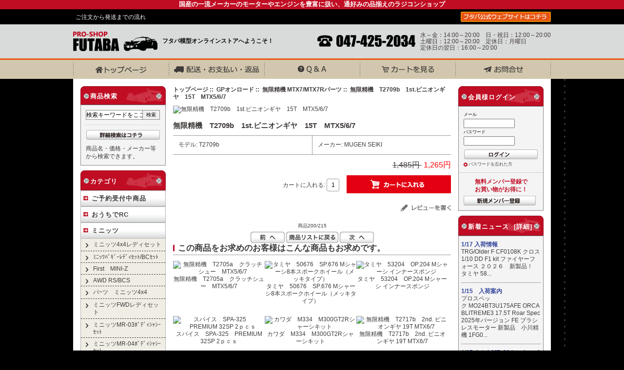

--- FILE ---
content_type: text/html; charset=utf-8
request_url: https://store.pro-s-futaba.co.jp/index.php?main_page=product_info&products_id=26049
body_size: 20708
content:
<!DOCTYPE html PUBLIC "-//W3C//DTD XHTML 1.0 Transitional//EN" "http://www.w3.org/TR/xhtml1/DTD/xhtml1-transitional.dtd">
<html xmlns="https://www.w3.org/1999/xhtml" dir="ltr" lang="ja">
<head>
<title>無限精機　T2709b　1st.ピニオンギヤ　15T　MTX5/6/7 [T2709b] - 1,265円 : PRO-SHOP FUTABA : ONLINE STORE</title>
<meta http-equiv="Content-Type" content="text/html; charset=utf-8" />
<meta name="keywords" content="無限精機　T2709b　1st.ピニオンギヤ　15T　MTX5/6/7 [T2709b] ドリフトカー GPオフロード エンジン関連 GPオンロード プロポ関連 工具･ツール関連 充･放電 関連製品 ブラシレスモーター/Brushless Mot モーター バッテリー関連 汎用パーツ&アクセサリー EPオフロード ミニッツ 収納関連 塗装関連 ボディ関連 EPオンロード ご予約受付中商品 ｄＮａＮｏ メディア フタバ値下げ大奉仕！ ドローンレーサー RC建設車両 おうちでRC ボート ecommerce, open source, shop, online shopping" />
<meta name="description" content="PRO-SHOP FUTABA : 無限精機　T2709b　1st.ピニオンギヤ　15T　MTX5/6/7 [T2709b] -  " />
<meta http-equiv="imagetoolbar" content="no" />
<meta name="author" content="The Zen Cart&reg; Team and others" />
<meta name="generator" content="shopping cart program by Zen Cart&reg;, https://www.zen-cart.com eCommerce" />

<!-- Mobile Specific Metas -->
<meta name="viewport" content="width=device-width, initial-scale=1, user-scalable=yes" />


<base href="https://store.pro-s-futaba.co.jp/" />

<link rel="stylesheet" type="text/css" href="includes/templates/ps-futaba/css/style_imagehover.css" />
<link rel="stylesheet" type="text/css" href="includes/templates/ps-futaba/css/stylesheet.css" />
<link rel="stylesheet" type="text/css" href="includes/templates/ps-futaba/css/stylesheet_news_box_manager.css" />
<link rel="stylesheet" type="text/css" href="includes/templates/ps-futaba/css/stylesheet_zen_lightbox.css" />
<script type="text/javascript" src="/includes/templates/ps-futaba/jscript/jquery-1.4.4.min.js"></script>
<script type="text/javascript" src="/includes/templates/ps-futaba/jscript/jscript_jquery.js"></script>
<script type="text/javascript" src="/includes/templates/ps-futaba/jscript/jscript_imagehover.js"></script>
<script type="text/javascript" src="includes/templates/ps-futaba/jscript/jscript_imagehover.js"></script>
<script type="text/javascript" src="includes/templates/ps-futaba/jscript/jscript_jquery.js"></script>
<script type="text/javascript" src="includes/modules/pages/product_info/jscript_textarea_counter.js"></script>

<script language="javascript" type="text/javascript"><!--
function popupWindow(url) {
  window.open(url,'popupWindow','toolbar=no,location=no,directories=no,status=no,menubar=no,scrollbars=no,resizable=yes,copyhistory=no,width=100,height=100,screenX=150,screenY=150,top=150,left=150')
}
function popupWindowPrice(url) {
  window.open(url,'popupWindow','toolbar=no,location=no,directories=no,status=no,menubar=no,scrollbars=yes,resizable=yes,copyhistory=no,width=600,height=400,screenX=150,screenY=150,top=150,left=150')
}
//--></script>
<script type="text/javascript" src="includes/templates/ps-futaba/jscript/jquery-1.4.4.min.js"></script>
<script language="javascript" type="text/javascript"><!--
/*
	Slimbox v2.04 - The ultimate lightweight Lightbox clone for jQuery
	(c) 2007-2010 Christophe Beyls <http://www.digitalia.be>
	MIT-style license.
*/
eval(function(p,a,c,k,e,r){e=function(c){return(c<a?'':e(parseInt(c/a)))+((c=c%a)>35?String.fromCharCode(c+29):c.toString(36))};if(!''.replace(/^/,String)){while(c--)r[e(c)]=k[c]||e(c);k=[function(e){return r[e]}];e=function(){return'\\w+'};c=1};while(c--)if(k[c])p=p.replace(new RegExp('\\b'+e(c)+'\\b','g'),k[c]);return p}('(3(w){5 E=w(18),u,f,F=-1,n,x,D,v,y,L,r,m=!18.23,s=[],l=1r.24,k={},t=1f 19(),J=1f 19(),H,a,g,p,I,d,G,c,A,K;w(3(){w("25").1a(w([H=w(\'<Z 9="26" />\').12(C)[0],a=w(\'<Z 9="28" />\')[0],G=w(\'<Z 9="29" />\')[0]]).6("16","1s"));g=w(\'<Z 9="1t" />\').1u(a).1a(p=w(\'<Z 11="1g: 2a;" />\').1a([I=w(\'<a 9="2b" 1b="#" />\').12(B)[0],d=w(\'<a 9="2c" 1b="#" />\').12(e)[0]])[0])[0];c=w(\'<Z 9="2d" />\').1u(G).1a([w(\'<a 9="2e" 1b="#" />\').12(C)[0],A=w(\'<Z 9="2f" />\')[0],K=w(\'<Z 9="2g" />\')[0],w(\'<Z 11="2h: 2i;" />\')[0]])[0]});w.1h=3(O,N,M){u=w.2j({17:1i,1v:0.8,1j:1c,1k:1c,1l:"2k",1w:1x,1y:1x,1z:1c,1A:1c,1B:"19 {x} 2l {y}",1C:[27,2m,2n],1D:[2o,2p],1E:[2q,2r]},M);4(2s O=="2t"){O=[[O,N]];N=0}y=E.1F()+(E.X()/2);L=u.1w;r=u.1y;w(a).6({1d:1G.1H(0,y-(r/2)),Y:L,X:r,1m:-L/2}).1n();v=m||(H.1I&&(H.1I.1g!="2u"));4(v){H.11.1g="2v"}w(H).6("1J",u.1v).1K(u.1j);z();j(1);f=O;u.17=u.17&&(f.13>1);7 b(N)};w.2w.1h=3(M,P,O){P=P||3(Q){7[Q.1b,Q.2x]};O=O||3(){7 1L};5 N=1M;7 N.1N("12").12(3(){5 S=1M,U=0,T,Q=0,R;T=w.2y(N,3(W,V){7 O.2z(S,W,V)});2A(R=T.13;Q<R;++Q){4(T[Q]==S){U=Q}T[Q]=P(T[Q],Q)}7 w.1h(T,U,M)})};3 z(){5 N=E.2B(),M=E.Y();w([a,G]).6("1O",N+(M/2));4(v){w(H).6({1O:N,1d:E.1F(),Y:M,X:E.X()})}}3 j(M){4(M){w("2C").2D(m?"2E":"2F").1P(3(O,P){s[O]=[P,P.11.10];P.11.10="1e"})}1o{w.1P(s,3(O,P){P[0].11.10=P[1]});s=[]}5 N=M?"2G":"1N";E[N]("2H 2I",z);w(1r)[N]("2J",o)}3 o(O){5 N=O.2K,M=w.2L;7(M(N,u.1C)>=0)?C():(M(N,u.1E)>=0)?e():(M(N,u.1D)>=0)?B():1Q}3 B(){7 b(x)}3 e(){7 b(D)}3 b(M){4(M>=0){F=M;n=f[F][0];x=(F||(u.17?f.13:0))-1;D=((F+1)%f.13)||(u.17?0:-1);q();a.1R="2M";k=1f 19();k.1S=i;k.14=n}7 1i}3 i(){a.1R="";5 b=18.2N-15;5 c=18.2O-20;5 e=(b>c)?c:b;5 j=k.Y;5 l=k.X;4(j>l){l=e*l/j;j=e}1o{j=e*j/l;l=e}4(k.Y>j||k.X>l){$(g).6({1T:"1U("+n+")",2P:""+j+"1V "+l+"1V",10:"1e",16:"2Q"});$(p).Y(j);$([p,I,d]).X(l)}1o{$(g).6({1T:"1U("+n+")",10:"1e",16:""});$(p).Y(k.Y);$([p,I,d]).X(k.X)}$(\'#1t\').6(\'2R-2S\',\'2T\');w(A).1W(f[F][1]||"");w(K).1W((((f.13>1)&&u.1B)||"").1X(/{x}/,F+1).1X(/{y}/,f.13));4(x>=0){t.14=f[x][0]}4(D>=0){J.14=f[D][0]}L=g.1Y;r=g.1p;5 M=1G.1H(0,y-(r/2));4(a.1p!=r){w(a).1q({X:r,1d:M},u.1k,u.1l)}4(a.1Y!=L){w(a).1q({Y:L,1m:-L/2},u.1k,u.1l)}w(a).2U(3(){w(G).6({Y:L,1d:M+r,1m:-L/2,10:"1e",16:""});w(g).6({16:"1s",10:"",1J:""}).1K(u.1z,h)})}3 h(){4(x>=0){w(I).1n()}4(D>=0){w(d).1n()}w(c).6("1Z",-c.1p).1q({1Z:0},u.1A);G.11.10=""}3 q(){k.1S=1Q;k.14=t.14=J.14=n;w([a,g,c]).21(1L);w([I,d,g,G]).22()}3 C(){4(F>=0){q();F=x=D=-1;w(a).22();w(H).21().2V(u.1j,j)}7 1i}})(2W);',62,183,'|||function|if|var|css|return||id||||||||||||||||||||||||||||||||||||||||||||||||||height|width|div|visibility|style|click|length|src||display|loop|window|Image|append|href|400|top|hidden|new|position|slimbox|false|overlayFadeDuration|resizeDuration|resizeEasing|marginLeft|show|else|offsetHeight|animate|document|none|lbImage|appendTo|overlayOpacity|initialWidth|250|initialHeight|imageFadeDuration|captionAnimationDuration|counterText|closeKeys|previousKeys|nextKeys|scrollTop|Math|max|currentStyle|opacity|fadeIn|true|this|unbind|left|each|null|className|onload|backgroundImage|url|px|html|replace|offsetWidth|marginTop||stop|hide|XMLHttpRequest|documentElement|body|lbOverlay||lbCenter|lbBottomContainer|relative|lbPrevLink|lbNextLink|lbBottom|lbCloseLink|lbCaption|lbNumber|clear|both|extend|swing|of|88|67|37|80|39|78|typeof|string|fixed|absolute|fn|title|grep|call|for|scrollLeft|object|add|select|embed|bind|scroll|resize|keydown|which|inArray|lbLoading|innerWidth|innerHeight|backgroundSize|block|background|size|contain|queue|fadeOut|jQuery'.split('|'),0,{}))
// AUTOLOAD CODE BLOCK (MAY BE CHANGED OR REMOVED)
if (!/android|iphone|ipod|series60|symbian|windows ce|blackberry/i.test(navigator.userAgent)) {
	jQuery(function($) {
		$("a[rel^='lightbox']").slimbox({/* Put custom options here */
		
				loop: false,
				initialWidth: 100, //1024
				initialHeight: 100, //768
				overlayOpacity: 0.8,
				overlayFadeDuration: 800,
				resizeDuration: 400,
				resizeEasing: "easeOutElastic",
				imageFadeDuration: 400,
				counterText: "<strong>{x}</strong> of <strong>{y}</strong>",
				previousKeys: [37, 80, 16],
				nextKeys: [39, 78, 17],
				closeKeys: [27, 70],
				captionAnimationDuration: 0,
		
		}, null, function(el) {
			return (this == el) || ((this.rel.length > 8) && (this.rel == el.rel));
		});
	});
}
jQuery(function($) {
        $("a[rel^='lightbox']").slimbox({overlayOpacity:0.8,overlayFadeDuration:400,resizeDuration:400,resizeTransition:false,initialWidth:250,initialHeight:250,imageFadeDuration:400,captionAnimationDuration:400,counterText:"Image {x} of {y}",closeKeys:[27,88,67],previousKeys:[37,80],nextKeys:[39,78]}, function(el) 
        {
                return [el.href, el.title /* + '<br /><a href="' + el.href + '">Download this image</a>'*/];
        }, function(el) {
                return (this == el) || ((this.rel.length > 8) && (this.rel == el.rel));
        });
        });
//--></script>
</head>

<body id="productinfoBody">




<!--bof-header logo and navigation display-->

<div id="headerWrapper">
<div id="site_top_taglineWrapper">
      <div id="site_top_tagline">国産の一流メーカーのモーターやエンジンを豊富に扱い、通好みの品揃えのラジコンショップ</div>
      <div id="site_top_tagline2">フタバ模型オンラインストアへようこそ！</div>
</div>


<!--bof-header ezpage links-->
<div id="navEZPagesTop">
<div id="navEZPagesTop_inner">
<div id="navEZPagesTop_linklist">
  <a href="https://store.pro-s-futaba.co.jp/index.php?main_page=shopping_flow">ご注文から発送までの流れ</a>
</div>
<p class="button_web_site webstype"><a href="https://www.pro-s-futaba.co.jp/home/"><img src="includes/templates/ps-futaba/images/button_web_site.png" alt="フタバ公式ウェブサイトはコチラ" title=" フタバ公式ウェブサイトはコチラ " width="185" height="21" /></a></p>
</div>
</div>
<!--eof-header ezpage links-->

<div id="header_inner">

<!--bof-branding display-->
<div id="logoWrapper">
<div id="logo_block">
    <div id="logo"><a href="https://store.pro-s-futaba.co.jp/"><img src="includes/templates/ps-futaba/images/logo.png" alt="PRO-SHOP FUTABA" title=" PRO-SHOP FUTABA " width="95" height="40" /></a><p class="button_web_site tabstype" ><a href="https://store.pro-s-futaba.co.jp/"><img src="includes/templates/ps-futaba/images/button_web_site.png" alt="フタバ公式ウェブサイトはコチラ" title=" フタバ公式ウェブサイトはコチラ " width="185" height="21" /></a></p></div>
    <div id="taglineWrapper">
      <div id="tagline">フタバ模型オンラインストアへようこそ！</div>
</div>
    </div>

<div id="logoWrapper_right">
<p id="header_tel"><img src="includes/templates/ps-futaba/images/header_tel.png" alt="047-425-2034" title=" 047-425-2034 " width="201" height="24" /></p>
<p id="header_tel_s"><a href="tel:0474252034"><img src="includes/templates/ps-futaba/images/header_tel_s.png" alt="047-425-2034" title=" 047-425-2034 " width="31" height="37" /></a></p>
<p id="header_menu_s"><img src="includes/templates/ps-futaba/images/icons/icons_header_menu.png" alt="047-425-2034" title=" 047-425-2034 " width="33" height="39" /></p>
<p id="header_businesshours">水～金：14:00～20:00　日・祝日：12:00～20:00<br />土曜日：12:00～20:00　定休日：月曜日<br />定休日の翌日：16:00～20:00</p>
</div>

</div>
</div>
<!--eof-branding display-->

<!--eof-header logo and navigation display-->

<!--bof-optional categories tabs navigation display-->
<!--eof-optional categories tabs navigation display-->

<!--bof-navigation display-->
<div id="navMainWrapper">
<div id="navMain">
    <ul class="back">
    <li id="h_home"><a href="https://store.pro-s-futaba.co.jp/"><span>トップページ</span></a></li>
    <li id="h_shippinginfo"><a href="https://store.pro-s-futaba.co.jp/index.php?main_page=shippinginfo"><span>配送・お支払い・返品</span></a></li>
    <li id="h_qa"><a href="https://store.pro-s-futaba.co.jp/index.php?main_page=faq"><span>Q＆A</span></a></li>
    <li id="h_cart"><a href="https://store.pro-s-futaba.co.jp/index.php?main_page=shopping_cart"><span>カートを見る</span></a></li>
    <li id="h_contactus"><a href="https://store.pro-s-futaba.co.jp/index.php?main_page=contact_us"><span>お問い合わせ</span></a></li>
    <li id="h_login"><a href="https://store.pro-s-futaba.co.jp/index.php?main_page=login"><span>ログイン</span></a></li>
</ul>
</div>
<br class="clearBoth" />
</div>
<!--eof-navigation display-->

</div>

<div id="mainWrapper_out">

<div id="mainWrapper">

<div id="contentMainWrapper">

 <div id="navColumnOne" class="columnLeft" style="width: 175px">
<div id="navColumnOneWrapper" style="width: 175px">
<div class="icons_category-close">
	<a href="#"></a>
</div>


<!--// bof: search //-->

<div class="leftBoxContainer" id="search" style="width: 175px">
<h3 class="leftBoxHeading" id="searchHeading"><label>商品検索</label></h3>
<div id="searchContent" class="sideBoxContent centeredContent"><form name="quick_find" action="https://store.pro-s-futaba.co.jp/index.php?main_page=advanced_search_result" method="get"><input type="hidden" name="main_page" value="advanced_search_result" /><input type="hidden" name="search_in_description" value="1" /><input type="text" name="keyword" size="18" maxlength="100" style="width: 115px" value="検索キーワードをここに入力してください" onfocus="if (this.value == '検索キーワードをここに入力してください') this.value = '';" onblur="if (this.value == '') this.value = '検索キーワードをここに入力してください';" /><input type="submit" value="検索" style="width: 35px" /><p class="advanced_search"><a href="https://store.pro-s-futaba.co.jp/index.php?main_page=advanced_search"><img src="includes/templates/ps-futaba/images/icons/icons_advanced_search.png" alt="LBOX_SEARCH_ADVANCED_SEARCH" title=" LBOX_SEARCH_ADVANCED_SEARCH " width="151" height="20" /></a></p><p class="advanced_search_text">商品名・価格・メーカー等から検索できます。</p></form></div></div>

<!--// eof: search //-->



<!--// bof: categories_161 //-->
<div class="leftBoxContainer side_categories" id="categories-161" style="width: 175px">
<h3 class="leftBoxHeading" id="categories-161Heading"><a href="https://store.pro-s-futaba.co.jp/index.php?main_page=index&amp;cPath=161">ご予約受付中商品</a></h3>
<div class="categoriesContent sideBoxContent">
</div></div>

<!--// eof: categories_161 //-->



<!--// bof: categories_400 //-->
<div class="leftBoxContainer side_categories" id="categories-400" style="width: 175px">
<h3 class="leftBoxHeading" id="categories-400Heading"><a href="https://store.pro-s-futaba.co.jp/index.php?main_page=index&amp;cPath=400">おうちでRC</a></h3>
<div class="categoriesContent sideBoxContent">
</div></div>

<!--// eof: categories_400 //-->



<!--// bof: categories_94 //-->
<div class="leftBoxContainer side_categories" id="categories-94" style="width: 175px">
<h3 class="leftBoxHeading" id="categories-94Heading"><a href="https://store.pro-s-futaba.co.jp/index.php?main_page=index&amp;cPath=94">ミニッツ</a></h3>
<div class="categoriesContent sideBoxContent">
<a class="category-products" href="https://store.pro-s-futaba.co.jp/index.php?main_page=index&amp;cPath=398">ミニッツ4x4レディセット</a>
<a class="category-products" href="https://store.pro-s-futaba.co.jp/index.php?main_page=index&amp;cPath=296">ﾐﾆｯﾂﾊﾞｷﾞｰﾚﾃﾞｨｾｯﾄ/BCｾｯﾄ</a>
<a class="category-products" href="https://store.pro-s-futaba.co.jp/index.php?main_page=index&amp;cPath=388">First　MINI-Z</a>
<a class="category-products" href="https://store.pro-s-futaba.co.jp/index.php?main_page=index&amp;cPath=133">AWD RS/BCS</a>
<a class="category-products" href="https://store.pro-s-futaba.co.jp/index.php?main_page=index&amp;cPath=453">パ−ツ　ミニッツ4x4</a>
<a class="category-products" href="https://store.pro-s-futaba.co.jp/index.php?main_page=index&amp;cPath=380">ミニッツFWDレディセット</a>
<a class="category-products" href="https://store.pro-s-futaba.co.jp/index.php?main_page=index&amp;cPath=251">ミニッツMR-03ﾎﾞﾃﾞｨｼｬｼｰｾｯﾄ</a>
<a class="category-products" href="https://store.pro-s-futaba.co.jp/index.php?main_page=index&amp;cPath=448">ミニッツMR-04ﾎﾞﾃﾞｨｼｬｼｰｾｯﾄ</a>
<a class="category-products" href="https://store.pro-s-futaba.co.jp/index.php?main_page=index&amp;cPath=132">ミニッツシャシーセット</a>
<a class="category-products" href="https://store.pro-s-futaba.co.jp/index.php?main_page=index&amp;cPath=140">ｵｰﾄｽｹｰﾙｺﾚｸｼｮﾝ AWD</a>
<a class="category-products" href="https://store.pro-s-futaba.co.jp/index.php?main_page=index&amp;cPath=381">ｵｰﾄｽｹｰﾙｺﾚｸｼｮﾝFWD</a>
<a class="category-products" href="https://store.pro-s-futaba.co.jp/index.php?main_page=index&amp;cPath=139">ｵｰﾄｽｹｰﾙC MR-015/03N</a>
<a class="category-products" href="https://store.pro-s-futaba.co.jp/index.php?main_page=index&amp;cPath=138">ｵｰﾄｽｹｰﾙC MR-02/03W</a>
<a class="category-products" href="https://store.pro-s-futaba.co.jp/index.php?main_page=index&amp;cPath=137">ホワイトボディ/バンパー</a>
<a class="category-products" href="https://store.pro-s-futaba.co.jp/index.php?main_page=index&amp;cPath=399">パ－ツ　ミニッツ4x4</a>
<a class="category-products" href="https://store.pro-s-futaba.co.jp/index.php?main_page=index&amp;cPath=151">パーツ AWD</a>
<a class="category-products" href="https://store.pro-s-futaba.co.jp/index.php?main_page=index&amp;cPath=150">パーツ MR-015/MR-02</a>
<a class="category-products" href="https://store.pro-s-futaba.co.jp/index.php?main_page=index&amp;cPath=252">パーツ MR-03</a>
<a class="category-products" href="https://store.pro-s-futaba.co.jp/index.php?main_page=index&amp;cPath=431">パーツ MR-04</a>
<a class="category-products" href="https://store.pro-s-futaba.co.jp/index.php?main_page=index&amp;cPath=152">パーツ フォーミュラーカー</a>
<a class="category-products" href="https://store.pro-s-futaba.co.jp/index.php?main_page=index&amp;cPath=295">パーツ　ﾐﾆｯﾂﾊﾞｷﾞｰ</a>
<a class="category-products" href="https://store.pro-s-futaba.co.jp/index.php?main_page=index&amp;cPath=156">ミニッツ共用ﾊﾟｰﾂ・ﾂｰﾙ</a>
<a class="category-products" href="https://store.pro-s-futaba.co.jp/index.php?main_page=index&amp;cPath=148">ﾀｲﾔ&ﾎｲｰﾙ MR-015/02</a>
<a class="category-products" href="https://store.pro-s-futaba.co.jp/index.php?main_page=index&amp;cPath=149">タイヤ＆ホイール AWD</a>
<a class="category-products" href="https://store.pro-s-futaba.co.jp/index.php?main_page=index&amp;cPath=144">ﾐﾆｯﾂ用ﾊﾞｯﾃﾘｰ関連</a>
</div></div>

<!--// eof: categories_94 //-->



<!--// bof: categories_199 //-->
<div class="leftBoxContainer side_categories" id="categories-199" style="width: 175px">
<h3 class="leftBoxHeading" id="categories-199Heading"><a href="https://store.pro-s-futaba.co.jp/index.php?main_page=index&amp;cPath=199">ｄＮａＮｏ</a></h3>
<div class="categoriesContent sideBoxContent">
<a class="category-products" href="https://store.pro-s-futaba.co.jp/index.php?main_page=index&amp;cPath=202">パーツ</a>
</div></div>

<!--// eof: categories_199 //-->



<!--// bof: categories_1 //-->
<div class="leftBoxContainer side_categories" id="categories-1" style="width: 175px">
<h3 class="leftBoxHeading" id="categories-1Heading"><a href="https://store.pro-s-futaba.co.jp/index.php?main_page=index&amp;cPath=1">ドリフトカー</a></h3>
<div class="categoriesContent sideBoxContent">
<a class="category-products" href="https://store.pro-s-futaba.co.jp/index.php?main_page=index&amp;cPath=2">ドリフトカー キット</a>
<a class="category-products" href="https://store.pro-s-futaba.co.jp/index.php?main_page=index&amp;cPath=118">ドリフトカー ﾎﾞﾃﾞｨ&ﾎﾞﾃﾞｨﾊﾟｰﾂ</a>
<a class="category-products" href="https://store.pro-s-futaba.co.jp/index.php?main_page=index&amp;cPath=145">電飾・ライトパーツ</a>
<a class="category-products" href="https://store.pro-s-futaba.co.jp/index.php?main_page=index&amp;cPath=7">ドリフトカー タイヤ</a>
<a class="category-products" href="https://store.pro-s-futaba.co.jp/index.php?main_page=index&amp;cPath=5">ドリフトカー ホイール</a>
<a class="category-products" href="https://store.pro-s-futaba.co.jp/index.php?main_page=index&amp;cPath=249">ドリフトカー パーツ</a>
<a class="category-products" href="https://store.pro-s-futaba.co.jp/index.php?main_page=index&amp;cPath=272">ﾄﾞﾘﾌﾄｶｰ TA05-VDFパーツ</a>
<a class="category-products" href="https://store.pro-s-futaba.co.jp/index.php?main_page=index&amp;cPath=406">ReveD MC-1/RDXパーツ</a>
<a class="category-products" href="https://store.pro-s-futaba.co.jp/index.php?main_page=index&amp;cPath=3">ヨコモ  ﾄﾞﾘﾊﾟｹ/YD-4/2</a>
<a class="category-products" href="https://store.pro-s-futaba.co.jp/index.php?main_page=index&amp;cPath=256">ヨコモ D-MAXパーツ</a>
<a class="category-products" href="https://store.pro-s-futaba.co.jp/index.php?main_page=index&amp;cPath=277">ヨコモ DRB/DIBﾊﾟｰﾂ</a>
<a class="category-products" href="https://store.pro-s-futaba.co.jp/index.php?main_page=index&amp;cPath=344">OD　Vacula/Divallﾊﾟｰﾂ</a>
<a class="category-products" href="https://store.pro-s-futaba.co.jp/index.php?main_page=index&amp;cPath=366">R31　GRKGパーツ</a>
<a class="category-products" href="https://store.pro-s-futaba.co.jp/index.php?main_page=index&amp;cPath=225">OTA-パーツ</a>
</div></div>

<!--// eof: categories_1 //-->



<!--// bof: categories_125 //-->
<div class="leftBoxContainer side_categories" id="categories-125" style="width: 175px">
<h3 class="leftBoxHeading" id="categories-125Heading"><a href="https://store.pro-s-futaba.co.jp/index.php?main_page=index&amp;cPath=125">EPオンロード</a></h3>
<div class="categoriesContent sideBoxContent">
<a class="category-products" href="https://store.pro-s-futaba.co.jp/index.php?main_page=index&amp;cPath=126">EPオンロードカーキット</a>
<a class="category-products" href="https://store.pro-s-futaba.co.jp/index.php?main_page=index&amp;cPath=449">無限精機　MTC3</a>
<a class="category-products" href="https://store.pro-s-futaba.co.jp/index.php?main_page=index&amp;cPath=425">無限精機　MTC2R専用</a>
<a class="category-products" href="https://store.pro-s-futaba.co.jp/index.php?main_page=index&amp;cPath=407">無限　MTC2パーツ</a>
<a class="category-products" href="https://store.pro-s-futaba.co.jp/index.php?main_page=index&amp;cPath=413">無限　MTC2-FWD専用</a>
<a class="category-products" href="https://store.pro-s-futaba.co.jp/index.php?main_page=index&amp;cPath=378">無限　MTC1パーツ</a>
<a class="category-products" href="https://store.pro-s-futaba.co.jp/index.php?main_page=index&amp;cPath=450">INFINITY IF14 SPECILALE</a>
<a class="category-products" href="https://store.pro-s-futaba.co.jp/index.php?main_page=index&amp;cPath=387">INFINITY　IF14</a>
<a class="category-products" href="https://store.pro-s-futaba.co.jp/index.php?main_page=index&amp;cPath=404">京商　オンロード</a>
<a class="category-products" href="https://store.pro-s-futaba.co.jp/index.php?main_page=index&amp;cPath=87">タミヤ EPﾂｰﾘﾝｸﾞｶｰﾊﾟｰﾂ</a>
<a class="category-products" href="https://store.pro-s-futaba.co.jp/index.php?main_page=index&amp;cPath=441">タミヤ　BT-01専用</a>
<a class="category-products" href="https://store.pro-s-futaba.co.jp/index.php?main_page=index&amp;cPath=427">タミヤ　MB-01専用</a>
<a class="category-products" href="https://store.pro-s-futaba.co.jp/index.php?main_page=index&amp;cPath=391">タミヤ　M-07,08</a>
<a class="category-products" href="https://store.pro-s-futaba.co.jp/index.php?main_page=index&amp;cPath=236">タミヤ F104</a>
<a class="category-products" href="https://store.pro-s-futaba.co.jp/index.php?main_page=index&amp;cPath=186">タミヤ F103/Cカーパーツ</a>
<a class="category-products" href="https://store.pro-s-futaba.co.jp/index.php?main_page=index&amp;cPath=188">タミヤ F1タイヤ＆ホイル</a>
<a class="category-products" href="https://store.pro-s-futaba.co.jp/index.php?main_page=index&amp;cPath=298">タミヤ　RM-01　パーツ</a>
<a class="category-products" href="https://store.pro-s-futaba.co.jp/index.php?main_page=index&amp;cPath=308">タミヤ　XV-01/XV-02/XM-01</a>
<a class="category-products" href="https://store.pro-s-futaba.co.jp/index.php?main_page=index&amp;cPath=385">タミヤ　ダンシングライダー</a>
<a class="category-products" href="https://store.pro-s-futaba.co.jp/index.php?main_page=index&amp;cPath=402">モロテック</a>
<a class="category-products" href="https://store.pro-s-futaba.co.jp/index.php?main_page=index&amp;cPath=435">ZFC014F</a>
<a class="category-products" href="https://store.pro-s-futaba.co.jp/index.php?main_page=index&amp;cPath=436">INFINITY　IF11-2</a>
<a class="category-products" href="https://store.pro-s-futaba.co.jp/index.php?main_page=index&amp;cPath=265">TRG/Older F</a>
<a class="category-products" href="https://store.pro-s-futaba.co.jp/index.php?main_page=index&amp;cPath=423">XRAY X4'23 専用</a>
<a class="category-products" href="https://store.pro-s-futaba.co.jp/index.php?main_page=index&amp;cPath=415">XRAY　X4専用</a>
<a class="category-products" href="https://store.pro-s-futaba.co.jp/index.php?main_page=index&amp;cPath=370">XRAY　T4パーツ</a>
<a class="category-products" href="https://store.pro-s-futaba.co.jp/index.php?main_page=index&amp;cPath=420">ヨコモ　BD11/BD12/RS/MS</a>
<a class="category-products" href="https://store.pro-s-futaba.co.jp/index.php?main_page=index&amp;cPath=396">ヨコモ　BD10</a>
<a class="category-products" href="https://store.pro-s-futaba.co.jp/index.php?main_page=index&amp;cPath=411">AXON　TC10パーツ</a>
<a class="category-products" href="https://store.pro-s-futaba.co.jp/index.php?main_page=index&amp;cPath=389">ヨコモ　BD9</a>
<a class="category-products" href="https://store.pro-s-futaba.co.jp/index.php?main_page=index&amp;cPath=383">ヨコモ　BD8-2018</a>
<a class="category-products" href="https://store.pro-s-futaba.co.jp/index.php?main_page=index&amp;cPath=376">ヨコモ　BD8</a>
<a class="category-products" href="https://store.pro-s-futaba.co.jp/index.php?main_page=index&amp;cPath=368">ヨコモ　BD7-2016</a>
<a class="category-products" href="https://store.pro-s-futaba.co.jp/index.php?main_page=index&amp;cPath=228">ヨコモ BD5/BD7</a>
<a class="category-products" href="https://store.pro-s-futaba.co.jp/index.php?main_page=index&amp;cPath=88">ヨコモ ツーリングカーパーツ</a>
<a class="category-products" href="https://store.pro-s-futaba.co.jp/index.php?main_page=index&amp;cPath=276">ヨコモ　X12/R12/GT500</a>
<a class="category-products" href="https://store.pro-s-futaba.co.jp/index.php?main_page=index&amp;cPath=294">ヨコモ　RFｺﾝｾﾌﾟﾄ</a>
<a class="category-products" href="https://store.pro-s-futaba.co.jp/index.php?main_page=index&amp;cPath=369">ﾖｺﾓ/YR-10F</a>
<a class="category-products" href="https://store.pro-s-futaba.co.jp/index.php?main_page=index&amp;cPath=330">ヨコモ-YRFﾌｫｰﾐｭﾗ</a>
<a class="category-products" href="https://store.pro-s-futaba.co.jp/index.php?main_page=index&amp;cPath=405">チームボンバー　TB-AK12パーツ</a>
<a class="category-products" href="https://store.pro-s-futaba.co.jp/index.php?main_page=index&amp;cPath=426">3レーシング　Cero</a>
<a class="category-products" href="https://store.pro-s-futaba.co.jp/index.php?main_page=index&amp;cPath=309">ｶﾜﾀﾞ　M300/M400/M500/F500</a>
<a class="category-products" href="https://store.pro-s-futaba.co.jp/index.php?main_page=index&amp;cPath=351">無双組</a>
<a class="category-products" href="https://store.pro-s-futaba.co.jp/index.php?main_page=index&amp;cPath=216">ﾂｰﾘﾝｸﾞｶｰ ﾀｲﾔ＆ﾎｲｰﾙ</a>
<a class="category-products" href="https://store.pro-s-futaba.co.jp/index.php?main_page=index&amp;cPath=287">ミニサイズ用 ﾀｲﾔ・ﾎｲｰﾙ</a>
<a class="category-products" href="https://store.pro-s-futaba.co.jp/index.php?main_page=index&amp;cPath=193">EPｵﾝﾛｰﾄﾞ タイヤ&ホイル</a>
<a class="category-products" href="https://store.pro-s-futaba.co.jp/index.php?main_page=index&amp;cPath=100">EPｵﾝﾛｰﾄﾞ 汎用ﾊﾟｰﾂ&ｱｸｾｻﾘ</a>
<a class="category-products" href="https://store.pro-s-futaba.co.jp/index.php?main_page=index&amp;cPath=191">ｱｿｼｴｲﾃｯﾄﾞ EPｵﾝﾛｰﾄﾞﾊﾟｰﾂ</a>
</div></div>

<!--// eof: categories_125 //-->



<!--// bof: categories_86 //-->
<div class="leftBoxContainer side_categories" id="categories-86" style="width: 175px">
<h3 class="leftBoxHeading" id="categories-86Heading"><a href="https://store.pro-s-futaba.co.jp/index.php?main_page=index&amp;cPath=86">EPオフロード</a></h3>
<div class="categoriesContent sideBoxContent">
<a class="category-products" href="https://store.pro-s-futaba.co.jp/index.php?main_page=index&amp;cPath=127">EPオフロードカーキット</a>
<a class="category-products" href="https://store.pro-s-futaba.co.jp/index.php?main_page=index&amp;cPath=438">無限精機　MSB1パーツ</a>
<a class="category-products" href="https://store.pro-s-futaba.co.jp/index.php?main_page=index&amp;cPath=174">タミヤ 1/10バギーパーツ</a>
<a class="category-products" href="https://store.pro-s-futaba.co.jp/index.php?main_page=index&amp;cPath=353">タミヤ　ｳｲﾘｰ/ｸﾛｰﾗｰ</a>
<a class="category-products" href="https://store.pro-s-futaba.co.jp/index.php?main_page=index&amp;cPath=270">タミヤ　TRF201パーツ</a>
<a class="category-products" href="https://store.pro-s-futaba.co.jp/index.php?main_page=index&amp;cPath=424">京商　DirtMaster</a>
<a class="category-products" href="https://store.pro-s-futaba.co.jp/index.php?main_page=index&amp;cPath=166">京商 アルティマRB5/6/6.6/7</a>
<a class="category-products" href="https://store.pro-s-futaba.co.jp/index.php?main_page=index&amp;cPath=243">京商 アルティマRT5</a>
<a class="category-products" href="https://store.pro-s-futaba.co.jp/index.php?main_page=index&amp;cPath=269">京商　アルティマSC</a>
<a class="category-products" href="https://store.pro-s-futaba.co.jp/index.php?main_page=index&amp;cPath=355">京商　レーザーZX-6/6.6/7</a>
<a class="category-products" href="https://store.pro-s-futaba.co.jp/index.php?main_page=index&amp;cPath=167">京商　レーザーZX-5</a>
<a class="category-products" href="https://store.pro-s-futaba.co.jp/index.php?main_page=index&amp;cPath=371">京商　ﾊﾞｷﾞｰ復刻 etc</a>
<a class="category-products" href="https://store.pro-s-futaba.co.jp/index.php?main_page=index&amp;cPath=439">ヨコモ　2WDオフロード</a>
<a class="category-products" href="https://store.pro-s-futaba.co.jp/index.php?main_page=index&amp;cPath=444">ヨコモ　4WDオフロード</a>
<a class="category-products" href="https://store.pro-s-futaba.co.jp/index.php?main_page=index&amp;cPath=445">ヨコモ　YZ-870C</a>
<a class="category-products" href="https://store.pro-s-futaba.co.jp/index.php?main_page=index&amp;cPath=422">G-FORCE XTRADA/GENOVA</a>
<a class="category-products" href="https://store.pro-s-futaba.co.jp/index.php?main_page=index&amp;cPath=412">3レーシング　CACTUS</a>
<a class="category-products" href="https://store.pro-s-futaba.co.jp/index.php?main_page=index&amp;cPath=414">PR RACING PARTS</a>
<a class="category-products" href="https://store.pro-s-futaba.co.jp/index.php?main_page=index&amp;cPath=172">アソシエイテッド</a>
<a class="category-products" href="https://store.pro-s-futaba.co.jp/index.php?main_page=index&amp;cPath=171">ｱｿｼｴｲﾃｯﾄﾞ RC10B44</a>
<a class="category-products" href="https://store.pro-s-futaba.co.jp/index.php?main_page=index&amp;cPath=286">無限精機　MBX-6/7 ECO</a>
<a class="category-products" href="https://store.pro-s-futaba.co.jp/index.php?main_page=index&amp;cPath=428">LC RACINGパーツ</a>
<a class="category-products" href="https://store.pro-s-futaba.co.jp/index.php?main_page=index&amp;cPath=169">EPオフロード ﾀｲﾔ&ｲﾝﾅｰ</a>
<a class="category-products" href="https://store.pro-s-futaba.co.jp/index.php?main_page=index&amp;cPath=168">EPオフ 汎用ﾊﾟｰﾂ&ｱｸｾｻﾘ</a>
<a class="category-products" href="https://store.pro-s-futaba.co.jp/index.php?main_page=index&amp;cPath=164">LOSI EPｵﾌﾛｰﾄﾞﾊﾟｰﾂ</a>
<a class="category-products" href="https://store.pro-s-futaba.co.jp/index.php?main_page=index&amp;cPath=440">LC RACING</a>
</div></div>

<!--// eof: categories_86 //-->



<!--// bof: categories_33 //-->
<div class="leftBoxContainer side_categories" id="categories-33" style="width: 175px">
<h3 class="leftBoxHeading" id="categories-33Heading"><a href="https://store.pro-s-futaba.co.jp/index.php?main_page=index&amp;cPath=33">GPオンロード</a></h3>
<div class="categoriesContent sideBoxContent">
<a class="category-products" href="https://store.pro-s-futaba.co.jp/index.php?main_page=index&amp;cPath=107">GPオンロードカーキット</a>
<a class="category-products" href="https://store.pro-s-futaba.co.jp/index.php?main_page=index&amp;cPath=395"><span class="category-subs-selected">無限精機 MTX7/MTX7Rパーツ</span></a>
<a class="category-products" href="https://store.pro-s-futaba.co.jp/index.php?main_page=index&amp;cPath=358">無限精機 MTX6パーツ</a>
<a class="category-products" href="https://store.pro-s-futaba.co.jp/index.php?main_page=index&amp;cPath=293">無限精機 MTX5パーツ</a>
<a class="category-products" href="https://store.pro-s-futaba.co.jp/index.php?main_page=index&amp;cPath=35">無限精機 MTX4パーツ</a>
<a class="category-products" href="https://store.pro-s-futaba.co.jp/index.php?main_page=index&amp;cPath=452">無限精機 MRX7 パーツ</a>
<a class="category-products" href="https://store.pro-s-futaba.co.jp/index.php?main_page=index&amp;cPath=397">無限精機 MRX6X専用パーツ</a>
<a class="category-products" href="https://store.pro-s-futaba.co.jp/index.php?main_page=index&amp;cPath=372">無限精機 MRX6/6Rパーツ</a>
<a class="category-products" href="https://store.pro-s-futaba.co.jp/index.php?main_page=index&amp;cPath=279">無限精機 MRX5パーツ</a>
<a class="category-products" href="https://store.pro-s-futaba.co.jp/index.php?main_page=index&amp;cPath=364">無限精機 MGT7パーツ</a>
<a class="category-products" href="https://store.pro-s-futaba.co.jp/index.php?main_page=index&amp;cPath=110">京商 GPオンロードパーツ</a>
<a class="category-products" href="https://store.pro-s-futaba.co.jp/index.php?main_page=index&amp;cPath=289">京商 V-ONE R4</a>
<a class="category-products" href="https://store.pro-s-futaba.co.jp/index.php?main_page=index&amp;cPath=237">京商 エボルバM3 Evo2</a>
<a class="category-products" href="https://store.pro-s-futaba.co.jp/index.php?main_page=index&amp;cPath=234">京商 ｲﾝﾌｧｰﾉGT2/3ﾊﾟｰﾂ</a>
<a class="category-products" href="https://store.pro-s-futaba.co.jp/index.php?main_page=index&amp;cPath=354">XRAY　NT-1 2014/2015</a>
<a class="category-products" href="https://store.pro-s-futaba.co.jp/index.php?main_page=index&amp;cPath=274">KMレーシング　H-K1パーツ</a>
<a class="category-products" href="https://store.pro-s-futaba.co.jp/index.php?main_page=index&amp;cPath=116">GPオンロード タイヤ&ホイル</a>
<a class="category-products" href="https://store.pro-s-futaba.co.jp/index.php?main_page=index&amp;cPath=361">1/8GTﾀｲﾔ/ﾎｲﾙ</a>
<a class="category-products" href="https://store.pro-s-futaba.co.jp/index.php?main_page=index&amp;cPath=262">GPｵﾝ汎用ﾊﾟｰﾂ&ｱｸｾｻﾘ</a>
<a class="category-products" href="https://store.pro-s-futaba.co.jp/index.php?main_page=index&amp;cPath=393">INFINITY IF18/IF15パーツ</a>
<a class="category-products" href="https://store.pro-s-futaba.co.jp/index.php?main_page=index&amp;cPath=434">SMJ</a>
</div></div>

<!--// eof: categories_33 //-->



<!--// bof: categories_9 //-->
<div class="leftBoxContainer side_categories" id="categories-9" style="width: 175px">
<h3 class="leftBoxHeading" id="categories-9Heading"><a href="https://store.pro-s-futaba.co.jp/index.php?main_page=index&amp;cPath=9">GPオフロード</a></h3>
<div class="categoriesContent sideBoxContent">
<a class="category-products" href="https://store.pro-s-futaba.co.jp/index.php?main_page=index&amp;cPath=106">GPオフロードカーキット</a>
<a class="category-products" href="https://store.pro-s-futaba.co.jp/index.php?main_page=index&amp;cPath=417">無限精機　MBX8Rパーツ</a>
<a class="category-products" href="https://store.pro-s-futaba.co.jp/index.php?main_page=index&amp;cPath=382">無限精機　MBX8/8Tパーツ</a>
<a class="category-products" href="https://store.pro-s-futaba.co.jp/index.php?main_page=index&amp;cPath=310">無限精機 MBX7/7Rパーツ</a>
<a class="category-products" href="https://store.pro-s-futaba.co.jp/index.php?main_page=index&amp;cPath=352">無限精機　MBX7T　パーツ</a>
<a class="category-products" href="https://store.pro-s-futaba.co.jp/index.php?main_page=index&amp;cPath=209">無限精機 MBX6 パーツ</a>
<a class="category-products" href="https://store.pro-s-futaba.co.jp/index.php?main_page=index&amp;cPath=231">無限精機 MBX6Tパーツ</a>
<a class="category-products" href="https://store.pro-s-futaba.co.jp/index.php?main_page=index&amp;cPath=443">INFINITY IFB8パーツ</a>
<a class="category-products" href="https://store.pro-s-futaba.co.jp/index.php?main_page=index&amp;cPath=408">AGAMA　パーツ</a>
<a class="category-products" href="https://store.pro-s-futaba.co.jp/index.php?main_page=index&amp;cPath=421">XRAY XB8</a>
<a class="category-products" href="https://store.pro-s-futaba.co.jp/index.php?main_page=index&amp;cPath=208">HPI/HB-GPｵﾌﾛｰﾄﾞｶｰﾊﾟｰﾂ</a>
<a class="category-products" href="https://store.pro-s-futaba.co.jp/index.php?main_page=index&amp;cPath=451">京商MP11パーツ</a>
<a class="category-products" href="https://store.pro-s-futaba.co.jp/index.php?main_page=index&amp;cPath=390">京商MP10パーツ</a>
<a class="category-products" href="https://store.pro-s-futaba.co.jp/index.php?main_page=index&amp;cPath=212">京商MP9パーツ</a>
<a class="category-products" href="https://store.pro-s-futaba.co.jp/index.php?main_page=index&amp;cPath=21">京商GPｵﾌﾛｰﾄﾞｶｰﾊﾟｰﾂ</a>
<a class="category-products" href="https://store.pro-s-futaba.co.jp/index.php?main_page=index&amp;cPath=22">GPオフロード タイヤ&ホイル</a>
<a class="category-products" href="https://store.pro-s-futaba.co.jp/index.php?main_page=index&amp;cPath=13">GPｵﾌ汎用ﾊﾟｰﾂ&ｱｸｾｻﾘ</a>
</div></div>

<!--// eof: categories_9 //-->



<!--// bof: categories_121 //-->
<div class="leftBoxContainer side_categories" id="categories-121" style="width: 175px">
<h3 class="leftBoxHeading" id="categories-121Heading"><a href="https://store.pro-s-futaba.co.jp/index.php?main_page=index&amp;cPath=121">ボディ関連</a></h3>
<div class="categoriesContent sideBoxContent">
<a class="category-products" href="https://store.pro-s-futaba.co.jp/index.php?main_page=index&amp;cPath=179">1/10F-1　Cカーボディ＆ウイング</a>
<a class="category-products" href="https://store.pro-s-futaba.co.jp/index.php?main_page=index&amp;cPath=122">1/10ﾂｰﾘﾝｸﾞｶｰﾎﾞﾃﾞｨ&ｳｲﾝｸﾞ</a>
<a class="category-products" href="https://store.pro-s-futaba.co.jp/index.php?main_page=index&amp;cPath=182">1/12EPオンロードボディ</a>
<a class="category-products" href="https://store.pro-s-futaba.co.jp/index.php?main_page=index&amp;cPath=128">EPオフロード ボディ&ウイング</a>
<a class="category-products" href="https://store.pro-s-futaba.co.jp/index.php?main_page=index&amp;cPath=123">GPﾚｰｼﾝｸﾞｶｰﾎﾞﾃﾞｨ&ｳｲﾝｸﾞ</a>
<a class="category-products" href="https://store.pro-s-futaba.co.jp/index.php?main_page=index&amp;cPath=362">1/8GTﾎﾞﾃﾞｨ/ｳｲﾝｸﾞ</a>
<a class="category-products" href="https://store.pro-s-futaba.co.jp/index.php?main_page=index&amp;cPath=105">ステッカー&デカール</a>
<a class="category-products" href="https://store.pro-s-futaba.co.jp/index.php?main_page=index&amp;cPath=232">ボディピン・パッド・マウント</a>
</div></div>

<!--// eof: categories_121 //-->



<!--// bof: categories_23 //-->
<div class="leftBoxContainer side_categories" id="categories-23" style="width: 175px">
<h3 class="leftBoxHeading" id="categories-23Heading"><a href="https://store.pro-s-futaba.co.jp/index.php?main_page=index&amp;cPath=23">エンジン関連</a></h3>
<div class="categoriesContent sideBoxContent">
<a class="category-products" href="https://store.pro-s-futaba.co.jp/index.php?main_page=index&amp;cPath=24">エンジン本体/Engines</a>
<a class="category-products" href="https://store.pro-s-futaba.co.jp/index.php?main_page=index&amp;cPath=25">マフラー＆マニホールド/Pipe</a>
<a class="category-products" href="https://store.pro-s-futaba.co.jp/index.php?main_page=index&amp;cPath=162">NINJA-JXパーツ</a>
<a class="category-products" href="https://store.pro-s-futaba.co.jp/index.php?main_page=index&amp;cPath=410">YURUGIX-PICCOパーツ</a>
<a class="category-products" href="https://store.pro-s-futaba.co.jp/index.php?main_page=index&amp;cPath=437">YURUGIX-Hasiパーツ</a>
<a class="category-products" href="https://store.pro-s-futaba.co.jp/index.php?main_page=index&amp;cPath=432">YURUGIX-IELASIパーツ</a>
<a class="category-products" href="https://store.pro-s-futaba.co.jp/index.php?main_page=index&amp;cPath=442">YURUGIX-MAXパーツ</a>
<a class="category-products" href="https://store.pro-s-futaba.co.jp/index.php?main_page=index&amp;cPath=433">YURUGIX-NOVAパーツ</a>
<a class="category-products" href="https://store.pro-s-futaba.co.jp/index.php?main_page=index&amp;cPath=29">OSエンジンパーツ/OS Parts</a>
<a class="category-products" href="https://store.pro-s-futaba.co.jp/index.php?main_page=index&amp;cPath=446">オネスト-REDS</a>
<a class="category-products" href="https://store.pro-s-futaba.co.jp/index.php?main_page=index&amp;cPath=31">その他エンジンパーツ</a>
<a class="category-products" href="https://store.pro-s-futaba.co.jp/index.php?main_page=index&amp;cPath=57">グロー燃料</a>
<a class="category-products" href="https://store.pro-s-futaba.co.jp/index.php?main_page=index&amp;cPath=26">プラグ/Glow Plugs</a>
<a class="category-products" href="https://store.pro-s-futaba.co.jp/index.php?main_page=index&amp;cPath=54">エンジンスターター</a>
<a class="category-products" href="https://store.pro-s-futaba.co.jp/index.php?main_page=index&amp;cPath=55">始動用具・プラグヒーター</a>
<a class="category-products" href="https://store.pro-s-futaba.co.jp/index.php?main_page=index&amp;cPath=56">燃料ボトル</a>
<a class="category-products" href="https://store.pro-s-futaba.co.jp/index.php?main_page=index&amp;cPath=58">エンジン汎用パーツ</a>
</div></div>

<!--// eof: categories_23 //-->



<!--// bof: categories_36 //-->
<div class="leftBoxContainer side_categories" id="categories-36" style="width: 175px">
<h3 class="leftBoxHeading" id="categories-36Heading"><a href="https://store.pro-s-futaba.co.jp/index.php?main_page=index&amp;cPath=36">プロポ関連</a></h3>
<div class="categoriesContent sideBoxContent">
<a class="category-products" href="https://store.pro-s-futaba.co.jp/index.php?main_page=index&amp;cPath=37">プロポセット/Transmitter</a>
<a class="category-products" href="https://store.pro-s-futaba.co.jp/index.php?main_page=index&amp;cPath=43">ブラシモーター用アンプ/ESC</a>
<a class="category-products" href="https://store.pro-s-futaba.co.jp/index.php?main_page=index&amp;cPath=44">ESCアクセサリー</a>
<a class="category-products" href="https://store.pro-s-futaba.co.jp/index.php?main_page=index&amp;cPath=38">サーボ/Servos</a>
<a class="category-products" href="https://store.pro-s-futaba.co.jp/index.php?main_page=index&amp;cPath=203">ｻｰﾎﾞｱｸｾｻﾘｰ・ｽｲｯﾁ・ﾊｰﾈｽ類</a>
<a class="category-products" href="https://store.pro-s-futaba.co.jp/index.php?main_page=index&amp;cPath=39">受信機/Receivers</a>
<a class="category-products" href="https://store.pro-s-futaba.co.jp/index.php?main_page=index&amp;cPath=50">セカンドパック</a>
<a class="category-products" href="https://store.pro-s-futaba.co.jp/index.php?main_page=index&amp;cPath=103">プロポバッグ</a>
<a class="category-products" href="https://store.pro-s-futaba.co.jp/index.php?main_page=index&amp;cPath=206">プロポスキン</a>
<a class="category-products" href="https://store.pro-s-futaba.co.jp/index.php?main_page=index&amp;cPath=40">プロポアクセサリー</a>
<a class="category-products" href="https://store.pro-s-futaba.co.jp/index.php?main_page=index&amp;cPath=41">送受信機用バッテリー</a>
<a class="category-products" href="https://store.pro-s-futaba.co.jp/index.php?main_page=index&amp;cPath=42">アンテナ関連</a>
</div></div>

<!--// eof: categories_36 //-->



<!--// bof: categories_51 //-->
<div class="leftBoxContainer side_categories" id="categories-51" style="width: 175px">
<h3 class="leftBoxHeading" id="categories-51Heading"><a href="https://store.pro-s-futaba.co.jp/index.php?main_page=index&amp;cPath=51">充･放電 関連製品</a></h3>
<div class="categoriesContent sideBoxContent">
<a class="category-products" href="https://store.pro-s-futaba.co.jp/index.php?main_page=index&amp;cPath=52">充･放電器・安定化電源</a>
<a class="category-products" href="https://store.pro-s-futaba.co.jp/index.php?main_page=index&amp;cPath=53">充･放電・電源アクセサリー</a>
</div></div>

<!--// eof: categories_51 //-->



<!--// bof: categories_74 //-->
<div class="leftBoxContainer side_categories" id="categories-74" style="width: 175px">
<h3 class="leftBoxHeading" id="categories-74Heading"><a href="https://store.pro-s-futaba.co.jp/index.php?main_page=index&amp;cPath=74">バッテリー関連</a></h3>
<div class="categoriesContent sideBoxContent">
<a class="category-products" href="https://store.pro-s-futaba.co.jp/index.php?main_page=index&amp;cPath=75">走行用ニッケルバッテリー</a>
<a class="category-products" href="https://store.pro-s-futaba.co.jp/index.php?main_page=index&amp;cPath=257">Li-Poバッテリー</a>
<a class="category-products" href="https://store.pro-s-futaba.co.jp/index.php?main_page=index&amp;cPath=258">Li-Feバッテリー</a>
<a class="category-products" href="https://store.pro-s-futaba.co.jp/index.php?main_page=index&amp;cPath=76">バッテリーアクセサリー</a>
</div></div>

<!--// eof: categories_74 //-->



<!--// bof: categories_68 //-->
<div class="leftBoxContainer side_categories" id="categories-68" style="width: 175px">
<h3 class="leftBoxHeading" id="categories-68Heading"><a href="https://store.pro-s-futaba.co.jp/index.php?main_page=index&amp;cPath=68">モーター</a></h3>
<div class="categoriesContent sideBoxContent">
<a class="category-products" href="https://store.pro-s-futaba.co.jp/index.php?main_page=index&amp;cPath=69">モーター本体</a>
<a class="category-products" href="https://store.pro-s-futaba.co.jp/index.php?main_page=index&amp;cPath=83">ブラシ</a>
<a class="category-products" href="https://store.pro-s-futaba.co.jp/index.php?main_page=index&amp;cPath=71">モーターパーツ・アクセサリー</a>
<a class="category-products" href="https://store.pro-s-futaba.co.jp/index.php?main_page=index&amp;cPath=72">モーターチェッカー</a>
<a class="category-products" href="https://store.pro-s-futaba.co.jp/index.php?main_page=index&amp;cPath=244">クーリングファン・ヒートシンク</a>
</div></div>

<!--// eof: categories_68 //-->



<!--// bof: categories_63 //-->
<div class="leftBoxContainer side_categories" id="categories-63" style="width: 175px">
<h3 class="leftBoxHeading" id="categories-63Heading"><a href="https://store.pro-s-futaba.co.jp/index.php?main_page=index&amp;cPath=63">ブラシレスモーター/Brushless Mot</a></h3>
<div class="categoriesContent sideBoxContent">
<a class="category-products" href="https://store.pro-s-futaba.co.jp/index.php?main_page=index&amp;cPath=66">ブラシレスセット/Combo　</a>
<a class="category-products" href="https://store.pro-s-futaba.co.jp/index.php?main_page=index&amp;cPath=65">ブラシレスモーター</a>
<a class="category-products" href="https://store.pro-s-futaba.co.jp/index.php?main_page=index&amp;cPath=64">ブラシレス用ESC</a>
<a class="category-products" href="https://store.pro-s-futaba.co.jp/index.php?main_page=index&amp;cPath=84">ブラシレス用アクセサリー</a>
</div></div>

<!--// eof: categories_63 //-->



<!--// bof: categories_45 //-->
<div class="leftBoxContainer side_categories" id="categories-45" style="width: 175px">
<h3 class="leftBoxHeading" id="categories-45Heading"><a href="https://store.pro-s-futaba.co.jp/index.php?main_page=index&amp;cPath=45">工具･ツール関連</a></h3>
<div class="categoriesContent sideBoxContent">
<a class="category-products" href="https://store.pro-s-futaba.co.jp/index.php?main_page=index&amp;cPath=46">工具</a>
<a class="category-products" href="https://store.pro-s-futaba.co.jp/index.php?main_page=index&amp;cPath=18">エンジン関連ツール</a>
<a class="category-products" href="https://store.pro-s-futaba.co.jp/index.php?main_page=index&amp;cPath=47">セットツール･ボード・スタンド</a>
<a class="category-products" href="https://store.pro-s-futaba.co.jp/index.php?main_page=index&amp;cPath=67">タイム計測</a>
<a class="category-products" href="https://store.pro-s-futaba.co.jp/index.php?main_page=index&amp;cPath=62">タイヤセッター/関連工具</a>
<a class="category-products" href="https://store.pro-s-futaba.co.jp/index.php?main_page=index&amp;cPath=189">ハンダ関連製品</a>
<a class="category-products" href="https://store.pro-s-futaba.co.jp/index.php?main_page=index&amp;cPath=99">温度計・回転計</a>
</div></div>

<!--// eof: categories_45 //-->



<!--// bof: categories_78 //-->
<div class="leftBoxContainer side_categories" id="categories-78" style="width: 175px">
<h3 class="leftBoxHeading" id="categories-78Heading"><a href="https://store.pro-s-futaba.co.jp/index.php?main_page=index&amp;cPath=78">汎用パーツ&アクセサリー</a></h3>
<div class="categoriesContent sideBoxContent">
<a class="category-products" href="https://store.pro-s-futaba.co.jp/index.php?main_page=index&amp;cPath=77">配線・コード・コネクター</a>
<a class="category-products" href="https://store.pro-s-futaba.co.jp/index.php?main_page=index&amp;cPath=79">ショック&デフオイル</a>
<a class="category-products" href="https://store.pro-s-futaba.co.jp/index.php?main_page=index&amp;cPath=190">タイヤグリップ剤＆容器</a>
<a class="category-products" href="https://store.pro-s-futaba.co.jp/index.php?main_page=index&amp;cPath=81">ビス&ナット</a>
<a class="category-products" href="https://store.pro-s-futaba.co.jp/index.php?main_page=index&amp;cPath=178">ピニオン＆スパーギヤ</a>
<a class="category-products" href="https://store.pro-s-futaba.co.jp/index.php?main_page=index&amp;cPath=181">ロッド・リンケージ関連</a>
<a class="category-products" href="https://store.pro-s-futaba.co.jp/index.php?main_page=index&amp;cPath=180">ワッシャー＆シム＆Eリング</a>
<a class="category-products" href="https://store.pro-s-futaba.co.jp/index.php?main_page=index&amp;cPath=98">ｹﾐｶﾙ・接着剤・ﾃｰﾌﾟ</a>
<a class="category-products" href="https://store.pro-s-futaba.co.jp/index.php?main_page=index&amp;cPath=80">ﾍﾞｱﾘﾝｸﾞ・ﾃﾞﾌﾎﾞｰﾙ</a>
<a class="category-products" href="https://store.pro-s-futaba.co.jp/index.php?main_page=index&amp;cPath=97">Oリング&ダイヤフラム</a>
<a class="category-products" href="https://store.pro-s-futaba.co.jp/index.php?main_page=index&amp;cPath=82">汎用アクセサリー</a>
<a class="category-products" href="https://store.pro-s-futaba.co.jp/index.php?main_page=index&amp;cPath=158">アパレル</a>
</div></div>

<!--// eof: categories_78 //-->



<!--// bof: categories_119 //-->
<div class="leftBoxContainer side_categories" id="categories-119" style="width: 175px">
<h3 class="leftBoxHeading" id="categories-119Heading"><a href="https://store.pro-s-futaba.co.jp/index.php?main_page=index&amp;cPath=119">塗装関連</a></h3>
<div class="categoriesContent sideBoxContent">
<a class="category-products" href="https://store.pro-s-futaba.co.jp/index.php?main_page=index&amp;cPath=120">塗料 タミヤ</a>
<a class="category-products" href="https://store.pro-s-futaba.co.jp/index.php?main_page=index&amp;cPath=403">塗料　クリテックスカラー</a>
<a class="category-products" href="https://store.pro-s-futaba.co.jp/index.php?main_page=index&amp;cPath=218">塗料　ファスカラー</a>
<a class="category-products" href="https://store.pro-s-futaba.co.jp/index.php?main_page=index&amp;cPath=263">塗料　MRホビー</a>
<a class="category-products" href="https://store.pro-s-futaba.co.jp/index.php?main_page=index&amp;cPath=379">塗料　アクアRCカラー</a>
<a class="category-products" href="https://store.pro-s-futaba.co.jp/index.php?main_page=index&amp;cPath=239">塗料　その他</a>
<a class="category-products" href="https://store.pro-s-futaba.co.jp/index.php?main_page=index&amp;cPath=220">塗装用品</a>
</div></div>

<!--// eof: categories_119 //-->



<!--// bof: categories_101 //-->
<div class="leftBoxContainer side_categories" id="categories-101" style="width: 175px">
<h3 class="leftBoxHeading" id="categories-101Heading"><a href="https://store.pro-s-futaba.co.jp/index.php?main_page=index&amp;cPath=101">収納関連</a></h3>
<div class="categoriesContent sideBoxContent">
<a class="category-products" href="https://store.pro-s-futaba.co.jp/index.php?main_page=index&amp;cPath=104">キャリングバッグ・その他収納</a>
<a class="category-products" href="https://store.pro-s-futaba.co.jp/index.php?main_page=index&amp;cPath=102">工具箱・ピットボックス</a>
</div></div>

<!--// eof: categories_101 //-->



<!--// bof: categories_267 //-->
<div class="leftBoxContainer side_categories" id="categories-267" style="width: 175px">
<h3 class="leftBoxHeading" id="categories-267Heading"><a href="https://store.pro-s-futaba.co.jp/index.php?main_page=index&amp;cPath=267">メディア</a></h3>
<div class="categoriesContent sideBoxContent">
<a class="category-products" href="https://store.pro-s-futaba.co.jp/index.php?main_page=index&amp;cPath=177">書籍・雑誌</a>
</div></div>

<!--// eof: categories_267 //-->



<!--// bof: categories_377 //-->
<div class="leftBoxContainer side_categories" id="categories-377" style="width: 175px">
<h3 class="leftBoxHeading" id="categories-377Heading"><a href="https://store.pro-s-futaba.co.jp/index.php?main_page=index&amp;cPath=377">ドローンレーサー</a></h3>
<div class="categoriesContent sideBoxContent">
</div></div>

<!--// eof: categories_377 //-->



<!--// bof: categories_401 //-->
<div class="leftBoxContainer side_categories" id="categories-401" style="width: 175px">
<h3 class="leftBoxHeading" id="categories-401Heading"><a href="https://store.pro-s-futaba.co.jp/index.php?main_page=index&amp;cPath=401">ボート</a></h3>
<div class="categoriesContent sideBoxContent">
</div></div>

<!--// eof: categories_401 //-->



<!--// bof: categories_384 //-->
<div class="leftBoxContainer side_categories" id="categories-384" style="width: 175px">
<h3 class="leftBoxHeading" id="categories-384Heading"><a href="https://store.pro-s-futaba.co.jp/index.php?main_page=index&amp;cPath=384">RC建設車両</a></h3>
<div class="categoriesContent sideBoxContent">
</div></div>

<!--// eof: categories_384 //-->



<!--// bof: categories_312 //-->
<div class="leftBoxContainer side_categories" id="categories-312" style="width: 175px">
<h3 class="leftBoxHeading" id="categories-312Heading"><a href="https://store.pro-s-futaba.co.jp/index.php?main_page=index&amp;cPath=312">フタバ値下げ大奉仕！</a></h3>
<div class="categoriesContent sideBoxContent">
<a class="category-products" href="https://store.pro-s-futaba.co.jp/index.php?main_page=index&amp;cPath=314">8/10up!　エンジンカー関係/GP Car</a>
<a class="category-subs" href="https://store.pro-s-futaba.co.jp/index.php?main_page=index&amp;cPath=332">9/3up!    電動カ−関係/EP Car-&gt;</a>
<a class="category-products" href="https://store.pro-s-futaba.co.jp/index.php?main_page=index&amp;cPath=333">9/3up!    電動-ﾂｰﾘﾝｸﾞ/ﾄｩｴﾙﾌﾞ</a>
<a class="category-products" href="https://store.pro-s-futaba.co.jp/index.php?main_page=index&amp;cPath=335">8/5up!　電動-オフロード</a>
<a class="category-products" href="https://store.pro-s-futaba.co.jp/index.php?main_page=index&amp;cPath=336">7/13up!  　電動-ドリフト</a>
<a class="category-products" href="https://store.pro-s-futaba.co.jp/index.php?main_page=index&amp;cPath=337">3/25up! 　電動-汎用品</a>
<a class="category-products" href="https://store.pro-s-futaba.co.jp/index.php?main_page=index&amp;cPath=318">8/13up!　ミニッツ関係/Mini-Z</a>
<a class="category-products" href="https://store.pro-s-futaba.co.jp/index.php?main_page=index&amp;cPath=315">7/31up!  プロポ関係/Radio</a>
<a class="category-products" href="https://store.pro-s-futaba.co.jp/index.php?main_page=index&amp;cPath=317">6/8up!　アクセサリー/Accessories</a>
<a class="category-subs" href="https://store.pro-s-futaba.co.jp/index.php?main_page=index&amp;cPath=319">11/13up!掘出物コーナー/Junk product-&gt;</a>
<a class="category-products" href="https://store.pro-s-futaba.co.jp/index.php?main_page=index&amp;cPath=341">京商-EPｵﾌﾛｰﾄﾞ</a>
<a class="category-products" href="https://store.pro-s-futaba.co.jp/index.php?main_page=index&amp;cPath=331">京商-GPｵﾝﾛｰﾄﾞいろいろ</a>
<a class="category-products" href="https://store.pro-s-futaba.co.jp/index.php?main_page=index&amp;cPath=323">無限-MBX5</a>
<a class="category-products" href="https://store.pro-s-futaba.co.jp/index.php?main_page=index&amp;cPath=321">無限-MBX6</a>
<a class="category-products" href="https://store.pro-s-futaba.co.jp/index.php?main_page=index&amp;cPath=320">無限-MRX/MTX/AVA</a>
<a class="category-products" href="https://store.pro-s-futaba.co.jp/index.php?main_page=index&amp;cPath=328">11/13up! その他いろいろ</a>
</div></div>

<!--// eof: categories_312 //-->

</div></div>
    <div id="centerColumnWrapper">
<!-- bof  breadcrumb -->
    <div id="navBreadCrumb">  <a href="https://store.pro-s-futaba.co.jp/">トップページ</a>&nbsp;::&nbsp;
  <a href="https://store.pro-s-futaba.co.jp/index.php?main_page=index&amp;cPath=33">GPオンロード</a>&nbsp;::&nbsp;
  <a href="https://store.pro-s-futaba.co.jp/index.php?main_page=index&amp;cPath=33_395">無限精機 MTX7/MTX7Rパーツ</a>&nbsp;::&nbsp;
無限精機　T2709b　1st.ピニオンギヤ　15T　MTX5/6/7
</div>
<!-- eof breadcrumb -->


<!-- bof upload alerts -->
<!-- eof upload alerts -->

<div class="centerColumn" id="productGeneral">

<!--bof Form start-->
<form name="cart_quantity" action="https://store.pro-s-futaba.co.jp/index.php?main_page=product_info&amp;products_id=26049&amp;action=add_product" method="post" enctype="multipart/form-data"><input type="hidden" name="securityToken" value="689ca1add5c7d0d8fbc97ab3c3432922" />
<!--eof Form start-->


<!--bof Category Icon -->
<!--eof Category Icon -->

<!--bof Prev/Next top position -->
<!--eof Prev/Next top position-->

<!--bof Main Product Image -->
<div id="productMainImage" class="centeredContent back">
<script language="javascript" type="text/javascript"><!--
document.write('<a href="images/T2709.jpg" rel="lightbox-g" title="無限精機　T2709b　1st.ピニオンギヤ　15T　MTX5/6/7"><img src="images/T2709.jpg" alt="無限精機　T2709b　1st.ピニオンギヤ　15T　MTX5/6/7" title=" 無限精機　T2709b　1st.ピニオンギヤ　15T　MTX5/6/7 " width="440" height="292" /></a>');
//--></script>
<noscript>
<a href="https://store.pro-s-futaba.co.jp/index.php?main_page=popup_image&amp;pID=26049" target="_blank"><img src="images/T2709.jpg" alt="無限精機　T2709b　1st.ピニオンギヤ　15T　MTX5/6/7" title=" 無限精機　T2709b　1st.ピニオンギヤ　15T　MTX5/6/7 " width="440" height="292" /></a></noscript>
</div><!--eof Main Product Image-->


<!--bof Additional Product Images -->
 <!--eof Additional Product Images -->

<!--bof Product Name-->
<h1 id="productName" class="productGeneral">無限精機　T2709b　1st.ピニオンギヤ　15T　MTX5/6/7</h1>
<!--eof Product Name-->

<!--bof Product details list  -->
<ul id="productDetailsList" class="floatingBox back">
  <li>モデル: T2709b</li>
  
  
  <li>メーカー: MUGEN SEIKI</li>
</ul>
<br class="clearBoth" />
<!--eof Product details list -->

<!--bof Product Price block -->
<h2 id="productPrices" class="productGeneral">
<span class="normalprice">1,485円 </span>&nbsp;<span class="productSpecialPrice">1,265円</span></h2>
<!--eof Product Price block -->

<!--bof free ship icon  -->
<!--eof free ship icon  -->


<!--bof Add to Cart Box -->
                  <div id="cartAdd">
    カートに入れる: <input type="text" name="cart_quantity" value="1" maxlength="6" size="4" /><br /><br /><input type="hidden" name="products_id" value="26049" /><input type="image" src="includes/templates/ps-futaba/buttons/japanese/button_in_cart.gif" alt="カートに加える" title=" カートに加える " />          </div>
  <!--eof Add to Cart Box-->

<!--bof Attributes Module -->
<!--eof Attributes Module -->

<!--bof Quantity Discounts table -->
<!--eof Quantity Discounts table -->
<br class="clearBoth" />

<!--bof Reviews button and count-->
<div id="productReviewLink" class="buttonRow back"><a href="https://store.pro-s-futaba.co.jp/index.php?main_page=product_reviews_write&amp;products_id=26049"><img src="includes/templates/ps-futaba/buttons/japanese/button_write_review.gif" alt="レビューを書く" title=" レビューを書く " width="103" height="14" /></a></div>
<br class="clearBoth" />
<!--eof Reviews button and count -->

 <!--bof Product description -->
<!--eof Product description -->
<br class="clearBoth" />

<!--bof Prev/Next bottom position -->
<div class="navNextPrevWrapper centeredContent">
<p class="navNextPrevCounter">商品200/215</p>
<div class="navNextPrevList"><a href="https://store.pro-s-futaba.co.jp/index.php?main_page=product_info&amp;cPath=33_395&amp;products_id=48663"><img src="includes/templates/template_default/buttons/japanese/button_prev.gif" alt="前へ" title=" 前へ " width="70" height="23" /></a></div>

<div class="navNextPrevList"><a href="https://store.pro-s-futaba.co.jp/index.php?main_page=index&amp;cPath=33_395"><img src="includes/templates/template_default/buttons/japanese/button_return_to_product_list.gif" alt="商品リストに戻る" title=" 商品リストに戻る " width="107" height="23" /></a></div>

<div class="navNextPrevList"><a href="https://store.pro-s-futaba.co.jp/index.php?main_page=product_info&amp;cPath=33_395&amp;products_id=26053"><img src="includes/templates/template_default/buttons/japanese/button_next.gif" alt="次へ" title=" 次へ " width="70" height="23" /></a></div>
</div><!--eof Prev/Next bottom position -->

<!--bof Product date added/available-->
<!--eof Product date added/available -->

<!--bof Product URL -->
<!--eof Product URL -->

<!--bof also purchased products module-->

<div class="centerBoxWrapper" id="alsoPurchased">
<h2 class="centerBoxHeading">この商品をお求めのお客様はこんな商品もお求めです。</h2>
    <div class="centerBoxContentsAlsoPurch" style="width:33%;"><a href="https://store.pro-s-futaba.co.jp/index.php?main_page=product_info&amp;products_id=26045"><img src="images/T2705.jpg" alt="無限精機　T2705a　クラッチシュー　MTX5/6/7" title=" 無限精機　T2705a　クラッチシュー　MTX5/6/7 " width="150" height="100" /></a><br /><a href="https://store.pro-s-futaba.co.jp/index.php?main_page=product_info&amp;products_id=26045">無限精機　T2705a　クラッチシュー　MTX5/6/7</a></div>
    <div class="centerBoxContentsAlsoPurch" style="width:33%;"><a href="https://store.pro-s-futaba.co.jp/index.php?main_page=product_info&amp;products_id=37788"><img src="images/TAMIYA-50676.jpg" alt="タミヤ　50676　SP.676 Mシャーシ8本スポークホイール（メッキタイプ）" title=" タミヤ　50676　SP.676 Mシャーシ8本スポークホイール（メッキタイプ） " width="150" height="113" /></a><br /><a href="https://store.pro-s-futaba.co.jp/index.php?main_page=product_info&amp;products_id=37788">タミヤ　50676　SP.676 Mシャーシ8本スポークホイール（メッキタイプ）</a></div>
    <div class="centerBoxContentsAlsoPurch" style="width:33%;"><a href="https://store.pro-s-futaba.co.jp/index.php?main_page=product_info&amp;products_id=38470"><img src="images/TAMIYA-53204.jpg" alt="タミヤ　53204　OP.204 Mシャーシ インナースポンジ" title=" タミヤ　53204　OP.204 Mシャーシ インナースポンジ " width="150" height="113" /></a><br /><a href="https://store.pro-s-futaba.co.jp/index.php?main_page=product_info&amp;products_id=38470">タミヤ　53204　OP.204 Mシャーシ インナースポンジ</a></div>
<br class="clearBoth" />

    <div class="centerBoxContentsAlsoPurch" style="width:33%;"><a href="https://store.pro-s-futaba.co.jp/index.php?main_page=product_info&amp;products_id=45042"><img src="images/SPA325.jpg" alt="スパイス　SPA-325　PREMIUM 32SP 2ｐｃｓ" title=" スパイス　SPA-325　PREMIUM 32SP 2ｐｃｓ " width="150" height="103" /></a><br /><a href="https://store.pro-s-futaba.co.jp/index.php?main_page=product_info&amp;products_id=45042">スパイス　SPA-325　PREMIUM 32SP  2ｐｃｓ</a></div>
    <div class="centerBoxContentsAlsoPurch" style="width:33%;"><a href="https://store.pro-s-futaba.co.jp/index.php?main_page=product_info&amp;products_id=47233"><img src="images/M334.jpg" alt="カワダ　M334　M300GT2Rシャーシキット" title=" カワダ　M334　M300GT2Rシャーシキット " width="150" height="113" /></a><br /><a href="https://store.pro-s-futaba.co.jp/index.php?main_page=product_info&amp;products_id=47233">カワダ　M334　M300GT2Rシャーシキット</a></div>
    <div class="centerBoxContentsAlsoPurch" style="width:33%;"><a href="https://store.pro-s-futaba.co.jp/index.php?main_page=product_info&amp;products_id=48657"><img src="images/MTX-6-T2717.jpg" alt="無限精機　T2717b　2nd. ピニオンギヤ 19T MTX6/7" title=" 無限精機　T2717b　2nd. ピニオンギヤ 19T MTX6/7 " width="150" height="100" /></a><br /><a href="https://store.pro-s-futaba.co.jp/index.php?main_page=product_info&amp;products_id=48657">無限精機　T2717b　2nd. ピニオンギヤ 19T MTX6/7</a></div>
<br class="clearBoth" />

    <div class="centerBoxContentsAlsoPurch" style="width:33%;"><a href="https://store.pro-s-futaba.co.jp/index.php?main_page=product_info&amp;products_id=48668"><img src="images/T2231.JPG" alt="無限精機　T2231b　1st.スパーギヤ53T　MTX5/6/7" title=" 無限精機　T2231b　1st.スパーギヤ53T　MTX5/6/7 " width="150" height="143" /></a><br /><a href="https://store.pro-s-futaba.co.jp/index.php?main_page=product_info&amp;products_id=48668">無限精機　T2231b　1st.スパーギヤ53T　MTX5/6/7</a></div>
    <div class="centerBoxContentsAlsoPurch" style="width:33%;"><a href="https://store.pro-s-futaba.co.jp/index.php?main_page=product_info&amp;products_id=49184"><img src="images/MTX-6-T2240.jpg" alt="無限精機　T2240b　2nd.スパーギヤ　49Ｔ MTX6/7" title=" 無限精機　T2240b　2nd.スパーギヤ　49Ｔ MTX6/7 " width="150" height="100" /></a><br /><a href="https://store.pro-s-futaba.co.jp/index.php?main_page=product_info&amp;products_id=49184">無限精機　T2240b　2nd.スパーギヤ　49Ｔ MTX6/7</a></div>
    <div class="centerBoxContentsAlsoPurch" style="width:33%;"><a href="https://store.pro-s-futaba.co.jp/index.php?main_page=product_info&amp;products_id=3385"><img src="images/D0506.jpg" alt="無限精機　D0506a　ダンパーシャフト　MSX/MTX/MRX/MTX5/6/7" title=" 無限精機　D0506a　ダンパーシャフト　MSX/MTX/MRX/MTX5/6/7 " width="150" height="100" /></a><br /><a href="https://store.pro-s-futaba.co.jp/index.php?main_page=product_info&amp;products_id=3385">無限精機　D0506a　ダンパーシャフト　MSX/MTX/MRX/MTX5/6/7</a></div>
<br class="clearBoth" />

    <div class="centerBoxContentsAlsoPurch" style="width:33%;"><a href="https://store.pro-s-futaba.co.jp/index.php?main_page=product_info&amp;products_id=25993"><img src="images/T2134.jpg" alt="無限精機　T2134#　フロントアンチロールバー(φ2.3mm)　MTX5/6" title=" 無限精機　T2134#　フロントアンチロールバー(φ2.3mm)　MTX5/6 " width="150" height="100" /></a><br /><a href="https://store.pro-s-futaba.co.jp/index.php?main_page=product_info&amp;products_id=25993">無限精機　T2134#　フロントアンチロールバー(φ2.3mm)　MTX5/6</a></div>
    <div class="centerBoxContentsAlsoPurch" style="width:33%;"><a href="https://store.pro-s-futaba.co.jp/index.php?main_page=product_info&amp;products_id=34180"><img src="images/MTX-6-T2201-C.jpg" alt="無限精機　T2201-C#　デファレンシャルパーツ MTX6" title=" 無限精機　T2201-C#　デファレンシャルパーツ MTX6 " width="150" height="100" /></a><br /><a href="https://store.pro-s-futaba.co.jp/index.php?main_page=product_info&amp;products_id=34180">無限精機　T2201-C#　デファレンシャルパーツ MTX6</a></div>
    <div class="centerBoxContentsAlsoPurch" style="width:33%;"><a href="https://store.pro-s-futaba.co.jp/index.php?main_page=product_info&amp;products_id=34203"><img src="images/MTX-6-T2718.jpg" alt="無限精機　T2718b　2nd.ピニオンギヤ 20T MTX6/7" title=" 無限精機　T2718b　2nd.ピニオンギヤ 20T MTX6/7 " width="150" height="100" /></a><br /><a href="https://store.pro-s-futaba.co.jp/index.php?main_page=product_info&amp;products_id=34203">無限精機　T2718b　2nd.ピニオンギヤ 20T MTX6/7</a></div>
<br class="clearBoth" />

    <div class="centerBoxContentsAlsoPurch" style="width:33%;"><a href="https://store.pro-s-futaba.co.jp/index.php?main_page=product_info&amp;products_id=34238"><img src="images/MTX-6-B0762.jpg" alt="無限精機　B0762#　SFG3x8ボタンフランジヘッドスクリュー　10pcs" title=" 無限精機　B0762#　SFG3x8ボタンフランジヘッドスクリュー　10pcs " width="150" height="100" /></a><br /><a href="https://store.pro-s-futaba.co.jp/index.php?main_page=product_info&amp;products_id=34238">無限精機　B0762#　SFG3x8ボタンフランジヘッドスクリュー　10pcs</a></div>
    <div class="centerBoxContentsAlsoPurch" style="width:33%;"><a href="https://store.pro-s-futaba.co.jp/index.php?main_page=product_info&amp;products_id=45323"><img src="images/T2137.jpg" alt="無限精機　T2137a#　リヤアンチロールバー(φ2.3mm)　MTX5/6/7" title=" 無限精機　T2137a#　リヤアンチロールバー(φ2.3mm)　MTX5/6/7 " width="150" height="100" /></a><br /><a href="https://store.pro-s-futaba.co.jp/index.php?main_page=product_info&amp;products_id=45323">無限精機　T2137a#　リヤアンチロールバー(φ2.3mm)　MTX5/6/7</a></div>
    <div class="centerBoxContentsAlsoPurch" style="width:33%;"><a href="https://store.pro-s-futaba.co.jp/index.php?main_page=product_info&amp;products_id=48936"><img src="images/MTX-6-T2239.jpg" alt="無限精機　T2239b　2nd.スパーギヤ　48Ｔ MTX6/7" title=" 無限精機　T2239b　2nd.スパーギヤ　48Ｔ MTX6/7 " width="150" height="100" /></a><br /><a href="https://store.pro-s-futaba.co.jp/index.php?main_page=product_info&amp;products_id=48936">無限精機　T2239b　2nd.スパーギヤ　48Ｔ MTX6/7</a></div>
<br class="clearBoth" />

    <div class="centerBoxContentsAlsoPurch" style="width:33%;"><a href="https://store.pro-s-futaba.co.jp/index.php?main_page=product_info&amp;products_id=50470"><img src="images/T0247-B.jpg" alt="無限精機　T0247-Ba　ドライブシャフト MTX7/6/5" title=" 無限精機　T0247-Ba　ドライブシャフト MTX7/6/5 " width="150" height="101" /></a><br /><a href="https://store.pro-s-futaba.co.jp/index.php?main_page=product_info&amp;products_id=50470">無限精機　T0247-Ba　ドライブシャフト MTX7/6/5</a></div>
    <div class="centerBoxContentsAlsoPurch" style="width:33%;"><a href="https://store.pro-s-futaba.co.jp/index.php?main_page=product_info&amp;products_id=50562"><img src="images/107A41431A.jpg" alt="三和電子機器　107A41431B　RX-49T" title=" 三和電子機器　107A41431B　RX-49T " width="150" height="119" /></a><br /><a href="https://store.pro-s-futaba.co.jp/index.php?main_page=product_info&amp;products_id=50562">三和電子機器　107A41431B　RX-49T</a></div>
    <div class="centerBoxContentsAlsoPurch" style="width:33%;"><a href="https://store.pro-s-futaba.co.jp/index.php?main_page=product_info&amp;products_id=53183"><img src="images/39123LW.jpg" alt="京商　39213LW　Acura NSX ノンデコレーションボディセット(ピュアテン/ライトウェイト)" title=" 京商　39213LW　Acura NSX ノンデコレーションボディセット(ピュアテン/ライトウェイト) " width="150" height="100" /></a><br /><a href="https://store.pro-s-futaba.co.jp/index.php?main_page=product_info&amp;products_id=53183">京商　39213LW　Acura NSX ノンデコレーションボディセット(ピュアテン/ライトウェイト)</a></div>
<br class="clearBoth" />

    <div class="centerBoxContentsAlsoPurch" style="width:33%;"><a href="https://store.pro-s-futaba.co.jp/index.php?main_page=product_info&amp;products_id=22104"><img src="images/h2214-s.jpg" alt="無限精機　H2214a　サイドベルト　MRX5/6" title=" 無限精機　H2214a　サイドベルト　MRX5/6 " width="150" height="100" /></a><br /><a href="https://store.pro-s-futaba.co.jp/index.php?main_page=product_info&amp;products_id=22104">無限精機　H2214a　サイドベルト　MRX5/6</a></div>
    <div class="centerBoxContentsAlsoPurch" style="width:33%;"><a href="https://store.pro-s-futaba.co.jp/index.php?main_page=product_info&amp;products_id=28547"><img src="images/ulti03.JPG" alt="ULTI　08F-D32　1/8フロントスポンジタイヤ（ドーナツ）32" title=" ULTI　08F-D32　1/8フロントスポンジタイヤ（ドーナツ）32 " width="150" height="100" /></a><br /><a href="https://store.pro-s-futaba.co.jp/index.php?main_page=product_info&amp;products_id=28547">ULTI　08F-D32　1/8フロントスポンジタイヤ（ドーナツ）32</a></div>
    <div class="centerBoxContentsAlsoPurch" style="width:33%;"><a href="https://store.pro-s-futaba.co.jp/index.php?main_page=product_info&amp;products_id=28548"><img src="images/ulti03.JPG" alt="ULTI　08R-D35　1/8リアスポンジタイヤ（ドーナツ）35" title=" ULTI　08R-D35　1/8リアスポンジタイヤ（ドーナツ）35 " width="150" height="100" /></a><br /><a href="https://store.pro-s-futaba.co.jp/index.php?main_page=product_info&amp;products_id=28548">ULTI　08R-D35　1/8リアスポンジタイヤ（ドーナツ）35</a></div>
<br class="clearBoth" />

    <div class="centerBoxContentsAlsoPurch" style="width:33%;"><a href="https://store.pro-s-futaba.co.jp/index.php?main_page=product_info&amp;products_id=37990"><img src="images/H2201-B.jpg" alt="無限精機　H2201-Bb　プーリーセット MRX6" title=" 無限精機　H2201-Bb　プーリーセット MRX6 " width="150" height="89" /></a><br /><a href="https://store.pro-s-futaba.co.jp/index.php?main_page=product_info&amp;products_id=37990">無限精機　H2201-Bb　プーリーセット MRX6</a></div>
    <div class="centerBoxContentsAlsoPurch" style="width:33%;"><a href="https://store.pro-s-futaba.co.jp/index.php?main_page=product_info&amp;products_id=38478"><img src="images/H2715MUGEN.jpg" alt="無限精機　H2715a　H.D.ピニオン 1st.ギヤ 16T MRX/MGT7" title=" 無限精機　H2715a　H.D.ピニオン 1st.ギヤ 16T MRX/MGT7 " width="150" height="100" /></a><br /><a href="https://store.pro-s-futaba.co.jp/index.php?main_page=product_info&amp;products_id=38478">無限精機　H2715a　H.D.ピニオン 1st.ギヤ 16T MRX/MGT7</a></div>
    <div class="centerBoxContentsAlsoPurch" style="width:33%;"><a href="https://store.pro-s-futaba.co.jp/index.php?main_page=product_info&amp;products_id=38480"><img src="images/H2717a.jpg" alt="無限精機　H2717a　H.D.ピニオン 2nd.ギヤ 20T MRX/MGT7" title=" 無限精機　H2717a　H.D.ピニオン 2nd.ギヤ 20T MRX/MGT7 " width="150" height="150" /></a><br /><a href="https://store.pro-s-futaba.co.jp/index.php?main_page=product_info&amp;products_id=38480">無限精機　H2717a　H.D.ピニオン 2nd.ギヤ 20T MRX/MGT7</a></div>
<br class="clearBoth" />

    <div class="centerBoxContentsAlsoPurch" style="width:33%;"><a href="https://store.pro-s-futaba.co.jp/index.php?main_page=product_info&amp;products_id=44027"><img src="images/10GPRBAN.jpg" alt="YURUGIX　YTM-GPR-1035Fa　1/10　GPR　フロント35°" title=" YURUGIX　YTM-GPR-1035Fa　1/10　GPR　フロント35° " width="150" height="113" /></a><br /><a href="https://store.pro-s-futaba.co.jp/index.php?main_page=product_info&amp;products_id=44027">YURUGIX　YTM-GPR-1035Fa　1/10　GPR　フロント35°</a></div>
    <div class="centerBoxContentsAlsoPurch" style="width:33%;"><a href="https://store.pro-s-futaba.co.jp/index.php?main_page=product_info&amp;products_id=44030"><img src="images/10GPRBAN.jpg" alt="YURUGIX　YTM-GPR-1037Ra　1/10　GPR　リヤ37°" title=" YURUGIX　YTM-GPR-1037Ra　1/10　GPR　リヤ37° " width="150" height="113" /></a><br /><a href="https://store.pro-s-futaba.co.jp/index.php?main_page=product_info&amp;products_id=44030">YURUGIX　YTM-GPR-1037Ra　1/10　GPR　リヤ37°</a></div>
    <div class="centerBoxContentsAlsoPurch" style="width:33%;"><a href="https://store.pro-s-futaba.co.jp/index.php?main_page=product_info&amp;products_id=52859"><img src="images/SMJ1379_01.jpg" alt="SMJ　SMJ1379　SMJ Kabutoインラインパイプスプリング（レーシング/6個）" title=" SMJ　SMJ1379　SMJ Kabutoインラインパイプスプリング（レーシング/6個） " width="150" height="113" /></a><br /><a href="https://store.pro-s-futaba.co.jp/index.php?main_page=product_info&amp;products_id=52859">SMJ　SMJ1379　SMJ Kabutoインラインパイプスプリング（レーシング/6個）</a></div>
<br class="clearBoth" />

    <div class="centerBoxContentsAlsoPurch" style="width:33%;"><a href="https://store.pro-s-futaba.co.jp/index.php?main_page=product_info&amp;products_id=22097"><img src="images/h2207-s.jpg" alt="無限精機　H2207a　プーリーアダプター(サイド)　MRX5" title=" 無限精機　H2207a　プーリーアダプター(サイド)　MRX5 " width="150" height="100" /></a><br /><a href="https://store.pro-s-futaba.co.jp/index.php?main_page=product_info&amp;products_id=22097">無限精機　H2207a　プーリーアダプター(サイド)　MRX5</a></div>
    <div class="centerBoxContentsAlsoPurch" style="width:33%;"><a href="https://store.pro-s-futaba.co.jp/index.php?main_page=product_info&amp;products_id=24021"><img src="images/h2218.jpg" alt="無限精機　H2218a　アルミフロントアクスルシャフト （ユニバーサル用） MRX5" title=" 無限精機　H2218a　アルミフロントアクスルシャフト （ユニバーサル用） MRX5 " width="150" height="100" /></a><br /><a href="https://store.pro-s-futaba.co.jp/index.php?main_page=product_info&amp;products_id=24021">無限精機　H2218a　アルミフロントアクスルシャフト （ユニバーサル用） MRX5</a></div>
    <div class="centerBoxContentsAlsoPurch" style="width:33%;"><a href="https://store.pro-s-futaba.co.jp/index.php?main_page=product_info&amp;products_id=24022"><img src="images/h2219.jpg" alt="無限精機　H2219a　アルミリヤアクスルシャフト （ユニバーサル用） MRX5" title=" 無限精機　H2219a　アルミリヤアクスルシャフト （ユニバーサル用） MRX5 " width="150" height="100" /></a><br /><a href="https://store.pro-s-futaba.co.jp/index.php?main_page=product_info&amp;products_id=24022">無限精機　H2219a　アルミリヤアクスルシャフト （ユニバーサル用） MRX5</a></div>
<br class="clearBoth" />

    <div class="centerBoxContentsAlsoPurch" style="width:33%;"><a href="https://store.pro-s-futaba.co.jp/index.php?main_page=product_info&amp;products_id=34183"><img src="images/MTX-6-T2238.jpg" alt="無限精機　T2238b　2nd.スパーギヤ　47Ｔ MTX6/7" title=" 無限精機　T2238b　2nd.スパーギヤ　47Ｔ MTX6/7 " width="150" height="100" /></a><br /><a href="https://store.pro-s-futaba.co.jp/index.php?main_page=product_info&amp;products_id=34183">無限精機　T2238b　2nd.スパーギヤ　47Ｔ MTX6/7</a></div>
    <div class="centerBoxContentsAlsoPurch" style="width:33%;"><a href="https://store.pro-s-futaba.co.jp/index.php?main_page=product_info&amp;products_id=37662"><img src="images/shockoil_axon_2nd_bg_oil.jpg" alt="AXON　CO-SA-325　CORE SHOCK OIL 32.5wt" title=" AXON　CO-SA-325　CORE SHOCK OIL 32.5wt " width="150" height="150" /></a><br /><a href="https://store.pro-s-futaba.co.jp/index.php?main_page=product_info&amp;products_id=37662">AXON　CO-SA-325　CORE SHOCK OIL 32.5wt</a></div>
    <div class="centerBoxContentsAlsoPurch" style="width:33%;"><a href="https://store.pro-s-futaba.co.jp/index.php?main_page=product_info&amp;products_id=38976"><img src="images/T2511.jpg" alt="無限精機　T2511b　フロントショックタワー(ロー） MTX6R/7" title=" 無限精機　T2511b　フロントショックタワー(ロー） MTX6R/7 " width="150" height="89" /></a><br /><a href="https://store.pro-s-futaba.co.jp/index.php?main_page=product_info&amp;products_id=38976">無限精機　T2511b　フロントショックタワー(ロー） MTX6R/7</a></div>
<br class="clearBoth" />

    <div class="centerBoxContentsAlsoPurch" style="width:33%;"><a href="https://store.pro-s-futaba.co.jp/index.php?main_page=product_info&amp;products_id=44684"><img src="images/H2233.jpg" alt="無限精機　H2233a　ピニオン 19T MRX6X" title=" 無限精機　H2233a　ピニオン 19T MRX6X " width="150" height="89" /></a><br /><a href="https://store.pro-s-futaba.co.jp/index.php?main_page=product_info&amp;products_id=44684">無限精機　H2233a　ピニオン 19T MRX6X</a></div>
    <div class="centerBoxContentsAlsoPurch" style="width:33%;"><a href="https://store.pro-s-futaba.co.jp/index.php?main_page=product_info&amp;products_id=44686"><img src="images/H2235.jpg" alt="無限精機　H2235a　ピニオン 24T MRX6X" title=" 無限精機　H2235a　ピニオン 24T MRX6X " width="150" height="89" /></a><br /><a href="https://store.pro-s-futaba.co.jp/index.php?main_page=product_info&amp;products_id=44686">無限精機　H2235a　ピニオン 24T MRX6X</a></div>
    <div class="centerBoxContentsAlsoPurch" style="width:33%;"><a href="https://store.pro-s-futaba.co.jp/index.php?main_page=product_info&amp;products_id=46428"><img src="images/SMJ1220-1225.jpg" alt="SMJ　SMJ1221　ステルスラインスプリング　RS8.0(ショート22mm/2個)" title=" SMJ　SMJ1221　ステルスラインスプリング　RS8.0(ショート22mm/2個) " width="150" height="112" /></a><br /><a href="https://store.pro-s-futaba.co.jp/index.php?main_page=product_info&amp;products_id=46428">SMJ　SMJ1221　ステルスラインスプリング　RS8.0(ショート22mm/2個)</a></div>
<br class="clearBoth" />

    <div class="centerBoxContentsAlsoPurch" style="width:33%;"><a href="https://store.pro-s-futaba.co.jp/index.php?main_page=product_info&amp;products_id=46471"><img src="images/R0012_01.jpg" alt="INFINITY　R0012　プーリーセット" title=" INFINITY　R0012　プーリーセット " width="150" height="113" /></a><br /><a href="https://store.pro-s-futaba.co.jp/index.php?main_page=product_info&amp;products_id=46471">INFINITY　R0012　プーリーセット</a></div>
    <div class="centerBoxContentsAlsoPurch" style="width:33%;"><a href="https://store.pro-s-futaba.co.jp/index.php?main_page=product_info&amp;products_id=48750"><img src="images/T2230.JPG" alt="無限精機　T2230b　1st.スパーギヤ52T　MTX5/6/7" title=" 無限精機　T2230b　1st.スパーギヤ52T　MTX5/6/7 " width="150" height="150" /></a><br /><a href="https://store.pro-s-futaba.co.jp/index.php?main_page=product_info&amp;products_id=48750">無限精機　T2230b　1st.スパーギヤ52T　MTX5/6/7</a></div>
    <div class="centerBoxContentsAlsoPurch" style="width:33%;"><a href="https://store.pro-s-futaba.co.jp/index.php?main_page=product_info&amp;products_id=48772"><img src="images/T2122-B.jpg" alt="無限精機　T2122-Bb　リヤアップライト（ハード） MTX6R/7" title=" 無限精機　T2122-Bb　リヤアップライト（ハード） MTX6R/7 " width="150" height="92" /></a><br /><a href="https://store.pro-s-futaba.co.jp/index.php?main_page=product_info&amp;products_id=48772">無限精機　T2122-Bb　リヤアップライト（ハード） MTX6R/7</a></div>
<br class="clearBoth" />

    <div class="centerBoxContentsAlsoPurch" style="width:33%;"><a href="https://store.pro-s-futaba.co.jp/index.php?main_page=product_info&amp;products_id=50730"><img src="images/R0300B_01.jpg" alt="INFINITY　R0300B　フロントナックルセット（IF18-3）" title=" INFINITY　R0300B　フロントナックルセット（IF18-3） " width="150" height="113" /></a><br /><a href="https://store.pro-s-futaba.co.jp/index.php?main_page=product_info&amp;products_id=50730">INFINITY　R0300B　フロントナックルセット（IF18-3）</a></div>
    <div class="centerBoxContentsAlsoPurch" style="width:33%;"><a href="https://store.pro-s-futaba.co.jp/index.php?main_page=product_info&amp;products_id=50746"><img src="images/R0365_01.jpg" alt="INFINITY　R0365　リアショックタワー（IF18-3/カーボン）" title=" INFINITY　R0365　リアショックタワー（IF18-3/カーボン） " width="150" height="112" /></a><br /><a href="https://store.pro-s-futaba.co.jp/index.php?main_page=product_info&amp;products_id=50746">INFINITY　R0365　リアショックタワー（IF18-3/カーボン）</a></div>
    <div class="centerBoxContentsAlsoPurch" style="width:33%;"><a href="https://store.pro-s-futaba.co.jp/index.php?main_page=product_info&amp;products_id=50747"><img src="images/R0366_01.jpg" alt="INFINITY　R0366　リアアッパーアームホルダー（IF18-3/カーボン）" title=" INFINITY　R0366　リアアッパーアームホルダー（IF18-3/カーボン） " width="150" height="113" /></a><br /><a href="https://store.pro-s-futaba.co.jp/index.php?main_page=product_info&amp;products_id=50747">INFINITY　R0366　リアアッパーアームホルダー（IF18-3/カーボン）</a></div>
<br class="clearBoth" />

    <div class="centerBoxContentsAlsoPurch" style="width:33%;"><a href="https://store.pro-s-futaba.co.jp/index.php?main_page=product_info&amp;products_id=50748"><img src="images/R0367_01.jpg" alt="INFINITY　R0367　リアアッパーロッド（IF18-3/21.6mm/2個）" title=" INFINITY　R0367　リアアッパーロッド（IF18-3/21.6mm/2個） " width="150" height="113" /></a><br /><a href="https://store.pro-s-futaba.co.jp/index.php?main_page=product_info&amp;products_id=50748">INFINITY　R0367　リアアッパーロッド（IF18-3/21.6mm/2個）</a></div>
    <div class="centerBoxContentsAlsoPurch" style="width:33%;"><a href="https://store.pro-s-futaba.co.jp/index.php?main_page=product_info&amp;products_id=50768"><img src="images/R0384T18_01.jpg" alt="INFINITY　R0384T18　1st ピニオンギヤ 18T（IF18-3）" title=" INFINITY　R0384T18　1st ピニオンギヤ 18T（IF18-3） " width="150" height="113" /></a><br /><a href="https://store.pro-s-futaba.co.jp/index.php?main_page=product_info&amp;products_id=50768">INFINITY　R0384T18　1st ピニオンギヤ 18T（IF18-3）</a></div>
    <div class="centerBoxContentsAlsoPurch" style="width:33%;"><a href="https://store.pro-s-futaba.co.jp/index.php?main_page=product_info&amp;products_id=50773"><img src="images/R0386S1_01.jpg" alt="INFINITY　R0386S1　フライホイル（IF18-3）" title=" INFINITY　R0386S1　フライホイル（IF18-3） " width="150" height="112" /></a><br /><a href="https://store.pro-s-futaba.co.jp/index.php?main_page=product_info&amp;products_id=50773">INFINITY　R0386S1　フライホイル（IF18-3）</a></div>
<br class="clearBoth" />

    <div class="centerBoxContentsAlsoPurch" style="width:33%;"><a href="https://store.pro-s-futaba.co.jp/index.php?main_page=product_info&amp;products_id=50911"><img src="images/R0238_01.jpg" alt="INFINITY　R0238　ナローリアアクスル （IF18）" title=" INFINITY　R0238　ナローリアアクスル （IF18） " width="150" height="113" /></a><br /><a href="https://store.pro-s-futaba.co.jp/index.php?main_page=product_info&amp;products_id=50911">INFINITY　R0238　ナローリアアクスル （IF18）</a></div>
    <div class="centerBoxContentsAlsoPurch" style="width:33%;"><a href="https://store.pro-s-futaba.co.jp/index.php?main_page=product_info&amp;products_id=50924"><img src="images/R0301_01.jpg" alt="INFINITY　R0301　フロントサスアームセット(IF18-2)" title=" INFINITY　R0301　フロントサスアームセット(IF18-2) " width="150" height="113" /></a><br /><a href="https://store.pro-s-futaba.co.jp/index.php?main_page=product_info&amp;products_id=50924">INFINITY　R0301　フロントサスアームセット(IF18-2)</a></div>
    <div class="centerBoxContentsAlsoPurch" style="width:33%;"><a href="https://store.pro-s-futaba.co.jp/index.php?main_page=product_info&amp;products_id=50941"><img src="images/R0343_01.jpg" alt="INFINITY　R0343　リアサスアームセット(ロングアッパータイプ/IF18-2)" title=" INFINITY　R0343　リアサスアームセット(ロングアッパータイプ/IF18-2) " width="150" height="113" /></a><br /><a href="https://store.pro-s-futaba.co.jp/index.php?main_page=product_info&amp;products_id=50941">INFINITY　R0343　リアサスアームセット(ロングアッパータイプ/IF18-2)</a></div>
<br class="clearBoth" />

    <div class="centerBoxContentsAlsoPurch" style="width:33%;"><a href="https://store.pro-s-futaba.co.jp/index.php?main_page=product_info&amp;products_id=50948"><img src="images/R8032GB_01.jpg" alt="INFINITY　R8032GB　燃料チューブ（ グレー /50cm）" title=" INFINITY　R8032GB　燃料チューブ（ グレー /50cm） " width="150" height="113" /></a><br /><a href="https://store.pro-s-futaba.co.jp/index.php?main_page=product_info&amp;products_id=50948">INFINITY　R8032GB　燃料チューブ（ グレー /50cm）</a></div>
    <div class="centerBoxContentsAlsoPurch" style="width:33%;"><a href="https://store.pro-s-futaba.co.jp/index.php?main_page=product_info&amp;products_id=51023"><img src="images/R0302H_01.jpg" alt="INFINITY　R0302H　フロントサスホルダーセット ハード(IF18-2)" title=" INFINITY　R0302H　フロントサスホルダーセット ハード(IF18-2) " width="150" height="113" /></a><br /><a href="https://store.pro-s-futaba.co.jp/index.php?main_page=product_info&amp;products_id=51023">INFINITY　R0302H　フロントサスホルダーセット ハード(IF18-2)</a></div>
<br class="clearBoth" />
 
</div>
<!--eof also purchased products module-->

<!--bof Form close-->
</form>
<!--bof Form close-->
</div>
</div>

<div id="navColumnTwo" class="columnRight" style="width: 175px">
<div id="navColumnTwoWrapper" style="width: 175px"><!--// bof: loginbox //-->
<div class="rightBoxContainer" id="loginbox" style="width: 175px">
<h3 class="rightBoxHeading" id="loginboxHeading">会員様ログイン</h3>
<!--loginSideBox--><div id="loginboxContent" class="sideBoxContent"><form name="login_box" action="https://store.pro-s-futaba.co.jp/index.php?main_page=login&amp;action=process" method="post"><input type="hidden" name="securityToken" value="689ca1add5c7d0d8fbc97ab3c3432922" /><div id="login_box_top"><span class="email_address_box">メール</span><input type="text" name="email_address" size="18" /><br style="clear: both;" /><span class="password_box">パスワード</span><input type="password" name="password" size="18" /><br style="clear: both;" /><div class="login_button"><input type="image" src="includes/templates/ps-futaba/buttons/japanese/button_login.gif" alt="ログイン" title=" ログイン " /></div><p class="pw_forgotten"><a href="https://store.pro-s-futaba.co.jp/index.php?main_page=password_forgotten">パスワードを忘れた方</a></p></div><div id="login_box_bottom"><p class="login_box_bottom_text">無料メンバー登録で<br />お買い物がお得に！</p><a href="https://store.pro-s-futaba.co.jp/index.php?main_page=login"><img src="includes/templates/ps-futaba/images/icons/icons_new_login.png" alt="新規メンバー登録" title=" 新規メンバー登録 " width="148" height="20" /></a><br /><input type="hidden" name="securityToken" value="689ca1add5c7d0d8fbc97ab3c3432922" /></div></form></div></div>
<!--// eof: loginbox //-->

<!--// bof: newsboxsidebox //-->
<div class="rightBoxContainer" id="newsboxsidebox" style="width: 175px">
<h3 class="rightBoxHeading" id="newsboxsideboxHeading"><a href="https://store.pro-s-futaba.co.jp/index.php?main_page=news_archive">新着ニュース&nbsp;&nbsp;[詳細]</a></h3>
<div class="sideBoxContent news_content_box"><dl>
<dt class="news_id"><a href="https://store.pro-s-futaba.co.jp/index.php?main_page=more_news&amp;news_id=829">1/17 入荷情報</a></dt><dd class="news_content">TRG/Older F CF0108K クロス 1/10 DD F1 kit ファイヤーフォース ２０２６　新製品！ &nbsp; タミヤ 58...</dl></dd>
<dl>
<dt class="news_id"><a href="https://store.pro-s-futaba.co.jp/index.php?main_page=more_news&amp;news_id=828">1/15　入荷案内</a></dt><dd class="news_content">プロスペック&nbsp;MO24BT3U175AFE ORCA BLITREME3 17.5T Roar Spec 2025年バージョン FE ブラシレスモーター 新製品　小川精機 1FG0...</dl></dd>
<dl>
<dt class="news_id"><a href="https://store.pro-s-futaba.co.jp/index.php?main_page=more_news&amp;news_id=827">1/15 タミヤMB-01ミニクーパー</a></dt><dd class="news_content">1月22日に　タミヤMB-01ミニクーパー　が再入荷致します。 現在ご予約を承っております。 昨年の初回生産分をご入手できなかった方はお見逃しなく！</dl></dd>
<dl>
<dt class="news_id"><a href="https://store.pro-s-futaba.co.jp/index.php?main_page=more_news&amp;news_id=826">1/9　OS SPEED R21 SHIMO 3 コンボ</a></dt><dd class="news_content">O.S.SPEED R21 SHIMO EDITION 3 Combo Set  がいよいよ1月15日に発売となります。 ご予約を承っております。 よろしくお願いいたします。 &nbsp;</dl></dd>
<dl>
<dt class="news_id"><a href="https://store.pro-s-futaba.co.jp/index.php?main_page=more_news&amp;news_id=825">12/30 2025年はありがとうございました。</a></dt><dd class="news_content">12/30...</dl></dd>
</div></div>
<!--// eof: newsboxsidebox //-->


<div class="rightBoxContainer" id="creditcard" style="width: 175px">
<h3 class="rightBoxHeading" id="creditcardHeading">ご利用可能な<br>クレジットカード</h3>
<div id="creditcardContent" class="sideBoxContent">
<div ="credit"><img src="/includes/templates/ps-futaba/images/creditcard.jpg" style="    width: 100%;"><br><p><!--一括払い/リボ払い/分割払い(お客様のカード契約に準ずる)--></p></div>

</div></div><!--// bof: whatsnew //-->
<div class="rightBoxContainer" id="whatsnew" style="width: 175px">
<h3 class="rightBoxHeading" id="whatsnewHeading"><a href="https://store.pro-s-futaba.co.jp/index.php?main_page=products_new">新着商品&nbsp;&nbsp;[詳細]</a></h3>
<div class="sideBoxContent centeredContent">
  <div class="sideBoxContentItem"><a href="https://store.pro-s-futaba.co.jp/index.php?main_page=product_info&amp;cPath=101_104&amp;products_id=54723"><img src="images/KOS32219-1.jpg" alt="RICKSIDE　DESIGN　KOS32219　BOXタイプバックパック(1/10バギー・ツーリングカー・ドリフトカーサイズ)" title=" RICKSIDE　DESIGN　KOS32219　BOXタイプバックパック(1/10バギー・ツーリングカー・ドリフトカーサイズ) " width="150" height="100" /><br />RICKSIDE　DESIGN　KOS32219　BOXタイプバックパック(1/10バギー・ツーリングカー・ドリフトカーサイズ)</a><div><span class="normalprice">17,600円 </span>&nbsp;<span class="productSpecialPrice">15,840円</span></div></div></div>
</div>
<!--// eof: whatsnew //-->

<!--// bof: manufacturers //-->
<div class="rightBoxContainer" id="manufacturers" style="width: 175px">
<h3 class="rightBoxHeading" id="manufacturersHeading"><label>メーカー</label></h3>
<div id="manufacturersContent" class="sideBoxContent centeredContent"><form name="manufacturers_form" action="https://store.pro-s-futaba.co.jp/index.php?main_page=index" method="get"><input type="hidden" name="main_page" value="index" /><select name="manufacturers_id" onchange="this.form.submit();" size="1" style="width: 90%; margin: auto;">
  <option value="" selected="selected">選択してください</option>
  <option value="146">3 RACING</option>
  <option value="406">78エンタープライズ</option>
  <option value="393">A.M.S</option>
  <option value="9">ABC Hobby</option>
  <option value="271">ABEC35</option>
  <option value="5">Active Hobby</option>
  <option value="398">AGAMA</option>
  <option value="205">Alpha Giken</option>
  <option value="292">ARROWMAX</option>
  <option value="249">Asuka create</option>
  <option value="25">ATOMIC</option>
  <option value="246">ATS</option>
  <option value="397">AUTO MODEL</option>
  <option value="369">AXON</option>
  <option value="166">Blade</option>
  <option value="21">Central RC</option>
  <option value="49">CHARGE</option>
  <option value="183">CHEVRON　MODELS</option>
  <option value="268">CORALLY</option>
  <option value="396">CREATEX　COLOER</option>
  <option value="247">D-LIKE</option>
  <option value="315">DAIREI</option>
  <option value="385">DURATRAX</option>
  <option value="12">Eagle Racing</option>
  <option value="63">East</option>
  <option value="173">EDS</option>
  <option value="169">enRoute</option>
  <option value="342">EXceed</option>
  <option value="206">FASKOLOR</option>
  <option value="33">FIELD ONE</option>
  <option value="263">Fusion Racing</option>
  <option value="72">FUTABA DENSHI</option>
  <option value="344">G-FORCE</option>
  <option value="394">G-MAX</option>
  <option value="115">G☆STYLE</option>
  <option value="383">HELIX DESIGNS</option>
  <option value="368">HIKOtech</option>
  <option value="376">HIRO SEIKO</option>
  <option value="88">HiroFactory</option>
  <option value="134">HITEC</option>
  <option value="208">HobbyPro</option>
  <option value="300">HOBBYWING</option>
  <option value="127">HONEST</option>
  <option value="31">HPI JAPAN</option>
  <option value="358">HRC</option>
  <option value="87">HUDY</option>
  <option value="138">HYPERION</option>
  <option value="388">INFINITY</option>
  <option value="43">J CONCEPTS</option>
  <option value="297">J dash</option>
  <option value="125">KATO HOBBY CENT..</option>
  <option value="15">KAWADA</option>
  <option value="237">Kazama Auto</option>
  <option value="89">KEYENCE/ACUVANC..</option>
  <option value="410">KillerBody</option>
  <option value="224">kimihiko-yano.j..</option>
  <option value="47">KM Racing</option>
  <option value="60">Knack</option>
  <option value="74">KO PROPO</option>
  <option value="370">KOHKEN(光研電化)</option>
  <option value="79">KONDO Custom</option>
  <option value="46">KYOSHO</option>
  <option value="289">KyPOM</option>
  <option value="404">LC　RACING</option>
  <option value="171">LOCTITE</option>
  <option value="227">LOUISE　World</option>
  <option value="76">LRP</option>
  <option value="318">M&#039;s　products</option>
  <option value="65">M.SPEED</option>
  <option value="150">MARUKU</option>
  <option value="216">MIKUNI　FACTORY</option>
  <option value="389">MING　YANG　MODEL</option>
  <option value="321">MON-TECH</option>
  <option value="147">MOROTECH</option>
  <option value="259">MR HOBBY</option>
  <option value="193">MS Racing</option>
  <option value="339">MST</option>
  <option value="81">Muchmore</option>
  <option value="35">MUGEN SEIKI</option>
  <option value="96">MYLAPS</option>
  <option value="83">NASA</option>
  <option value="53">NOVAROSSI</option>
  <option value="401">NUCLEAR</option>
  <option value="48">O.S.ENGINES</option>
  <option value="93">OK　MODEL</option>
  <option value="64">ONE-O-ONE</option>
  <option value="176">OPTION　NO.1</option>
  <option value="349">OUTCLIP</option>
  <option value="286">OVERDOSE</option>
  <option value="313">Panaracer</option>
  <option value="298">PANDORA　RC</option>
  <option value="52">Panther</option>
  <option value="195">PARAGON</option>
  <option value="226">PARMA</option>
  <option value="70">PICCO</option>
  <option value="213">Pit SHIMIZU</option>
  <option value="210">PN RACING</option>
  <option value="4">Powers Japan</option>
  <option value="402">PR RACING</option>
  <option value="346">PRIVATE　GARAGE</option>
  <option value="42">PRO-LINE</option>
  <option value="51">PRO-SHOP FUTABA</option>
  <option value="323">PROCHEMI</option>
  <option value="282">PROSPEC</option>
  <option value="152">PROTOform</option>
  <option value="178">QTEQ</option>
  <option value="379">R1 WURKS</option>
  <option value="361">R31HOUSE</option>
  <option value="309">Racing Track BA..</option>
  <option value="55">RB</option>
  <option value="384">RC MAKER</option>
  <option value="239">RC-ART</option>
  <option value="382">RC-MISSION</option>
  <option value="277">RC926</option>
  <option value="392">ReveD</option>
  <option value="365">RICKSIDE DESIGN</option>
  <option value="26">RIDE</option>
  <option value="126">RONY</option>
  <option value="8">Rush</option>
  <option value="73">SANWA</option>
  <option value="290">SAVOX</option>
  <option value="202">SeeD</option>
  <option value="66">Serpent</option>
  <option value="186">SHEPHERD</option>
  <option value="326">shibatti　produc..</option>
  <option value="240">SHOE GOO</option>
  <option value="57">SIRIO</option>
  <option value="395">SkyRC</option>
  <option value="409">SPEED KING TOUR</option>
  <option value="103">Speed Mind</option>
  <option value="98">Speed Passion</option>
  <option value="3">Speed Way Pal</option>
  <option value="367">Speedmaster Jap..</option>
  <option value="209">SPICE</option>
  <option value="7">SQUARE</option>
  <option value="10">SQUAT(ﾜｲｽﾞｸﾗﾌﾄ)</option>
  <option value="207">Street Jam</option>
  <option value="338">Sweep</option>
  <option value="308">Swirl</option>
  <option value="145">Tagu</option>
  <option value="11">TAMIYA</option>
  <option value="123">TARGET</option>
  <option value="37">Team AJ</option>
  <option value="17">Team Associated</option>
  <option value="132">Team AZARASHI</option>
  <option value="16">Team Bomber</option>
  <option value="214">TEAM C</option>
  <option value="41">TEAM LOSI</option>
  <option value="97">TEAM LUNA</option>
  <option value="67">TEAM ORION</option>
  <option value="272">TEAM SOREX</option>
  <option value="13">Team SUZUKI</option>
  <option value="256">Team TiTAN</option>
  <option value="19">Tech Racing</option>
  <option value="232">TECHNIC　JAPAN</option>
  <option value="341">TETTRA</option>
  <option value="1">TN Racing</option>
  <option value="281">TOP LINE</option>
  <option value="345">TOP-ART</option>
  <option value="274">TRESREY</option>
  <option value="179">TRG/Older F</option>
  <option value="109">TRINITY</option>
  <option value="77">TRION</option>
  <option value="322">ULTI</option>
  <option value="386">VIGOR</option>
  <option value="204">WAKO&#039;S</option>
  <option value="352">WEISSENBERG</option>
  <option value="366">WonderProducts</option>
  <option value="312">WRAP-UP NEXT</option>
  <option value="229">X-GEAR</option>
  <option value="236">Xceed</option>
  <option value="114">XENON RACING</option>
  <option value="128">XRAY</option>
  <option value="391">YAZAWA</option>
  <option value="121">YEAH RACING</option>
  <option value="6">YOKOMO</option>
  <option value="164">YUNTONG</option>
  <option value="375">YURUGIX</option>
  <option value="231">ZAC PROJECT</option>
  <option value="180">ZEN</option>
  <option value="400">ZERO　RACING</option>
  <option value="387">ZERO　TRIBE</option>
  <option value="335">まるまファクトリー</option>
  <option value="407">コニシ株式会社</option>
  <option value="411">スーパーラジコン</option>
  <option value="357">セメダイン</option>
  <option value="405">ミネシマ</option>
  <option value="161">八重洲出版社</option>
  <option value="412">宮下商店</option>
  <option value="408">斎藤塗料株式会社</option>
  <option value="390">株式会社ブンカ</option>
  <option value="353">無双組</option>
  <option value="273">童友社</option>
  <option value="380">若草屋</option>
  <option value="327">電波実験社</option>
  <option value="403">魁Project-Factor..</option>
</select>
</form></div></div>
<!--// eof: manufacturers //-->

<!--// bof: manufacturerinfo //-->
<div class="rightBoxContainer" id="manufacturerinfo" style="width: 175px">
<h3 class="rightBoxHeading" id="manufacturerinfoHeading">商品情報</h3>
<div id="manufacturerinfoContent" class="sideBoxContent"><ul style="margin: 0; padding: 0; list-style-type: none;">
<li><a href="https://store.pro-s-futaba.co.jp/index.php?main_page=redirect&amp;action=manufacturer&amp;manufacturers_id=35" target="_blank">MUGEN SEIKI Webサイト</a></li>
<li><a href="https://store.pro-s-futaba.co.jp/index.php?main_page=index&amp;manufacturers_id=35">他の商品</a></li>
</ul>
</div></div>
<!--// eof: manufacturerinfo //-->

<!--// bof: reviews //-->
<div class="rightBoxContainer" id="reviews" style="width: 175px">
<h3 class="rightBoxHeading" id="reviewsHeading"><a href="https://store.pro-s-futaba.co.jp/index.php?main_page=reviews">レビュー&nbsp;&nbsp;[詳細]</a></h3>
<div id="reviewsContent" class="sideBoxContent centeredContent"><a href="https://store.pro-s-futaba.co.jp/index.php?main_page=product_reviews_write&amp;products_id=26049"><img src="includes/templates/template_default/images/box_write_review.gif" alt="この商品のレビューを書く" title=" この商品のレビューを書く " width="99" height="57" /><br />この商品のレビューを書く</a></div></div>
<!--// eof: reviews //-->

<!--// bof: information //-->
<div class="rightBoxContainer" id="information" style="width: 175px">
<h3 class="rightBoxHeading" id="informationHeading">インフォメーション</h3>
<div id="informationContent" class="sideBoxContent">
<ul style="margin: 0; padding: 0; list-style-type: none;">
<li><a href="https://store.pro-s-futaba.co.jp/index.php?main_page=companyoverview">会社概要</a></li>
<li><a href="https://store.pro-s-futaba.co.jp/index.php?main_page=specifictradelaw">特定商取引に関する法律に基づく表示</a></li>
<li><a href="https://store.pro-s-futaba.co.jp/index.php?main_page=shippinginfo">配送と返品について</a></li>
<li><a href="https://store.pro-s-futaba.co.jp/index.php?main_page=privacy">個人情報保護方針</a></li>
<li><a href="https://store.pro-s-futaba.co.jp/index.php?main_page=conditions">ご利用規約</a></li>
<li><a href="https://store.pro-s-futaba.co.jp/index.php?main_page=site_map">サイトマップ</a></li>
<li><a href="https://store.pro-s-futaba.co.jp/index.php?main_page=unsubscribe">ニュースレター登録解除</a></li>
</ul>
</div></div>
<!--// eof: information //-->

<!--// bof: moreinformation //-->
<div class="rightBoxContainer" id="moreinformation" style="width: 175px">
<h3 class="rightBoxHeading" id="moreinformationHeading">追加情報</h3>
<div id="moreinformationContent" class="sideBoxContent">

<ul style="margin: 0; padding: 0; list-style-type: none;">
<li><a href="https://store.pro-s-futaba.co.jp/index.php?main_page=shopping_flow">ご注文から発送までの流れ</a></li>
<li><a href="https://store.pro-s-futaba.co.jp/index.php?main_page=point_info">ポイントシステム</a></li>
<li><a href="https://store.pro-s-futaba.co.jp/index.php?main_page=faq">オンラインストアQ＆A</a></li>
</ul>
</div></div>
<!--// eof: moreinformation //-->

<!--// bof: whosonline //-->
<div class="rightBoxContainer" id="whosonline" style="width: 175px">
<h3 class="rightBoxHeading" id="whosonlineHeading">オンラインのお客様</h3>
<div id="whosonlineContent" class="sideBoxContent centeredContent">現在&nbsp;426&nbsp;人のゲスト&nbsp;がご来店中です。</div></div>
<!--// eof: whosonline //-->

<!--// bof: bannerbox //-->
<div class="rightBoxContainer" id="bannerbox" style="width: 175px">
<h3 class="rightBoxHeading" id="bannerboxHeading">スポンサー</h3>
<div id="bannerboxContent" class="sideBoxContent centeredContent"><a href="https://store.pro-s-futaba.co.jp/index.php?main_page=redirect&amp;action=banner&amp;goto=10" target="_blank"><img src="images/banners/banner_facebook.png" alt="facebook" title=" facebook " width="174" height="51" /></a></div></div>
<!--// eof: bannerbox //-->

<!--// bof: bannerbox2 //-->
<div class="rightBoxContainer" id="bannerbox2" style="width: 175px">
<h3 class="rightBoxHeading" id="bannerbox2Heading">ご存じですか?</h3>
<div id="bannerbox2Content" class="sideBoxContent centeredContent"><a href="https://store.pro-s-futaba.co.jp/index.php?main_page=redirect&amp;action=banner&amp;goto=11" target="_blank"><img src="images/banners/banner_blog.png" alt="blog" title=" blog " width="174" height="51" /></a></div></div>
<!--// eof: bannerbox2 //-->

</div></div>
</div>
<br style="clear:both;" />

<!--bof- parse time display -->
<!--eof- parse time display -->
</div>

</div>

<div id="footerWrapper">
<!--bof- banner #6 display -->
<!--eof- banner #6 display -->


<div id="footerWrapper_inner">
<!--bof-navigation display -->
<div id="navSuppWrapper">
<div id="navSupp">
<ul>
</ul>
</div>
</div>
<!--eof-navigation display -->

<div id="footer_info"><table border="0" cellpadding="0" cellspacing="0">
	<tbody>
		<tr>
			<th><a href="https://www.pro-s-futaba.co.jp/test/"><img alt="PRO-SHOP FUTABA" height="40" src="includes/templates/ps-futaba/images/logo.png" title=" PRO-SHOP FUTABA " width="95" /></a></th>
			<td>
			<table border="0" cellpadding="0" cellspacing="0">
				<tbody>
					<tr>
						<td>〒273-0865 千葉県船橋市夏見1-13-32<br />
						TEL 047-425-2034 FAX 047-425-2017</td>
						<td>営業時間：水～金曜日：14:00～20:00　土曜日：12:00～20:00　日・祭日：12:00～20:00<br />
						定休日：月曜日 ※祭日が月曜日の場合、翌火曜日がお休みとなります。<br />
						定休日の翌日：16:00~20:00</td>
					</tr>
				</tbody>
			</table>
			</td>
		</tr>
	</tbody>
</table>
</div>

<div id="footer_menu_block">
<div id="footer_menu1" class="footer_menu">
<h3>Guide</h3>
<div class="footer_menu_inner"><ul>
<li><a href="./index.php?main_page=companyoverview">会社概要</a></li>
<li><a href="./index.php?main_page=specifictradelaw">特定商取引に基づく表記</a></li>
<li><a href="./index.php?main_page=privacy">個人情報保護方針</a></li>
</ul></div>
</div>

<div id="footer_menu1" class="footer_menu">
<h3>Shopping</h3>
<div class="footer_menu_inner"><ul>
<li><a href="./index.php?main_page=shippinginfo">配送・お支払い・返品</a></li>
<li><a href="./index.php?main_page=shopping_flow">御注文から発送までの流れ</a></li>
<li><a href="./index.php?main_page=page&id=1">セントラルRC、アスカクリエート、ブレード製品について</a></li>
<li><a href="./index.php?main_page=page&id=3">お取り寄せ扱い商品</a></li>
</ul></div>
</div>

<div id="footer_menu1" class="footer_menu">
<h3>Other</h3>
<div class="footer_menu_inner"><ul>
<li><a href="./index.php?main_page=page&id=6">モバイルサイトはコチラ</a></li>
<li><a href="./index.php?main_page=unsubscribe">ニュースレター登録解除</a></li>
<li><a href="./index.php?main_page=point_info">ポイントシステムの概要</a></li>
<li><a href="./index.php?main_page=faq">よくある質問</a></li>
<li><a href="./index.php?main_page=page&id=4">中古ラジコン買取</a></li>
<li><a href="./index.php?main_page=site_map">サイトマップ</a></li>
</ul></div>
</div>
</div>



<!--bof-ip address display -->
<div id="siteinfoIP">IPアドレス:   18.117.191.164</div>
<!--eof-ip address display -->

<!--bof-banner #5 display -->
<!--eof-banner #5 display -->
</div>

<div id="siteinfoLegalWrapper">
<!--bof- site copyright display -->
<div id="siteinfoLegal" class="legalCopyright">Copyright &copy; 2026 <a href="https://store.pro-s-futaba.co.jp/index.php?main_page=index" target="_blank">PRO-SHOP FUTABA</a>. Powered by <a href="https://www.zen-cart.com" target="_blank">Zen Cart</a> / <a href="https://www.zen-cart.jp" target="_blank">zen-cart.jp</a></div>
<!--eof- site copyright display -->
</div>


</div>


<div class="back_to_top" style="display: block;">
	<a href="#">TOP</a>
</div>

<div class="navColumnOne_on">
	<a href="#"><img src="includes/templates/ps-futaba/images/icons/icons_category-open.png" alt="047-425-2034" title=" 047-425-2034 " width="54" height="54" /></a>
</div>

</body>
			<!-- Google Analytics -->
			<script type="text/javascript">
			(function(i,s,o,g,r,a,m) {i['GoogleAnalyticsObject']=r;i[r]=i[r]||function() {
			(i[r].q=i[r].q||[]).push(arguments)},i[r].l=1*new Date();a=s.createElement(o),
			m=s.getElementsByTagName(o)[0];a.async=1;a.src=g;m.parentNode.insertBefore(a,m)
			})(window,document,'script','//www.google-analytics.com/analytics.js','ga');
						ga('create', 'UA-XXXXX-Y', 'auto'); 
						ga('send', 'pageview');
 
	</script> 
</html>


--- FILE ---
content_type: text/css
request_url: https://store.pro-s-futaba.co.jp/includes/templates/ps-futaba/css/stylesheet.css
body_size: 7409
content:
/**
 * Main CSS Stylesheet
 *
 * @package templateSystem
 * @copyright Copyright 2003-2007 Zen Cart Development Team
 * @copyright Portions Copyright 2003 osCommerce
 * @license http://www.zen-cart.com/license/2_0.txt GNU Public License V2.0
 * @version $Id: stylesheet.css 5952 2007-03-03 06:18:46Z drbyte $
 */

body {
	margin: 0;
/*	font-family: verdana, arial, helvetica, sans-serif;*/
	font-family: 'Hiragino Kaku Gothic ProN', 'ヒラギノ角ゴ ProN W3', Meiryo, メイリオ, Osaka, 'MS PGothic', arial, helvetica, sans-serif;
	font-size: 72.5%;
	color: #3E3A39;
	background: #000;
	}

a img {border: none; }

a:link, #navEZPagesTOC ul li a {
	color: #3E3A39;
	text-decoration: none;
	}
 
a:visited {
	color: #3E3A39;
	text-decoration: none;
	}

a:hover, #navEZPagesTOC ul li a:hover, #navMain ul li a:hover, #navSupp ul li a:hover, #navCatTabs ul li a:hover {
	color: #E75514;
	}

a:active {
	color: #0000FF;
	}

h1 {
	font-size: 1.5em;
	}

h2 {
	font-size: 1.4em;
	}

h3 {
	font-size: 1.3em;
	}

h4, h5, h6, LABEL, h4.optionName, LEGEND, ADDRESS, .larger{
	font-size: 1.1em;
	}

.biggerText {
	font-size: 1.2em;
	}

h1, h2, h3, h4, h5, h6 {
	margin: 0.3em 3px;
}

CODE {
	font-family: arial, verdana, helvetica, sans-serif;
	font-size: 1em;
	}

FORM, SELECT, INPUT {
	display: inline;
	font-size: 1em;
	margin: 0.1em;
	}

TEXTAREA {
/*	float: left;*/
	margin: auto;
	display: block;
	width: 95%;
	}

input:focus, select:focus, textarea:focus {
	background: #F0F8FF;
	}

FIELDSET {
	padding: 0.5em;
	margin: 0.5em 0em;
	border: 1px solid #cccccc;
	}

LEGEND {
	font-weight: bold;
	padding: 0.3em;
	}

LABEL, h4.optionName {
	line-height: 1.5em;
	padding: 0.2em;
	}


.leftBoxHeading LABEL,
.rightBoxHeading LABEL {
	font-size: 1em;
	line-height: 1em;
	padding: 0;
	}
#newsarchiveBody #centerColumnWrapper{width: 100%;}
LABEL.checkboxLabel, LABEL.radioButtonLabel {
	margin: 0.5em 0.3em;
	}

.centerBoxContents, .specialsListBoxContents, .categoryListBoxContents, .centerBoxContentsAlsoPurch, .attribImg {
	float: left;
	}

LABEL.inputLabel {
	width: 11em;
	float: left;
	}

LABEL.inputLabelPayment {
	width: 15em;
	float: left;
	}

LABEL.selectLabel, LABEL.switchedLabel, LABEL.uploadsLabel  {
	width: 12em;
	float: left;
	}

P, ADDRESS {
	padding: 0.5em;
	}

ADDRESS {
	font-style: normal;
	}

.clearBoth {
	clear: both;
	}

HR {
	height: 1px;
	margin-top: 0.5em;
	border: none;
	border-bottom: 1px solid #9a9a9a;
	}

/*warnings, errors, messages*/
.messageStackWarning, .messageStackError, .messageStackSuccess, .messageStackCaution {
	line-height: 1.8em;
	padding: 0.2em;
	border: 1px solid #000000;
	}

.messageStackWarning, .messageStackError {
	background: #ff0000;
	color: #ffffff;
	}

.messageStackSuccess {
	background: #99FF99;
	color: #000000;
	}

.messageStackCaution {
	background: #FFFF66;
	color: #000000;
	}

/*wrappers - page or section containers*/
#mainWrapper {
	background: #fff;
	clear: both;
	text-align: left;
	margin: 0 auto;
	max-width: 950px;
	padding: 15px;
	width: 950px;
	vertical-align: top;
	}

#mainWrapper_out {
	clear: both;
	background: url(../images/bg/bg_gotop_border.png) repeat-y right top;
	margin: 0 auto;
	width: 1040px;
	}

#cartBoxListWrapper, #ezPageBoxList, #cartBoxListWrapper ul, #ezPageBoxList ul, #popupAdditionalImage, #popupImage {
	margin: 0em;
	padding: 0em;
	}

#headerWrapper {
	background: #d9dada;
	float: left;
	margin: 0;
	padding: 0;
	width: 100%;
	}

#headerWrapper #header_inner {
	margin: 0 auto;
	max-width: 980px;
	width: 980px;
	}

#contentMainWrapper {
	float: left;
	margin: 0;
	padding: 0;
	width: 100%;
	}

#navColumnOneWrapper, #navColumnTwoWrapper {
	margin: auto;
	} 

#tagline {
	color:#000000;
	font-size: 1em;
	font-weight: bold;
	text-align : center;
	vertical-align: middle;
	}

#sendSpendWrapper {
	border: 1px solid #cacaca;
	float: right;
	margin: 0em 0em 1em 1em;
	}

.floatingBox, #accountLinksWrapper, #sendSpendWrapper, #checkoutShipto, #checkoutBillto, #navEZPagesTOCWrapper {
	margin: 0;
	width: 47%;
	}

.wrapperAttribsOptions {
	margin: 0.3em 0em;
	}

/*navigation*/

.navSplitPagesResult {}
.navSplitPagesLinks {}
.navNextPrevCounter {
	margin: 0em;
	font-size: 0.9em;
	}
.navNextPrevList {
	display: inline;
	white-space: nowrap;
	margin: 0;
	padding:  0.5em 0em;
	list-style-type: none;
	}

#navSuppWrapper, #navCatTabsWrapper {
	margin: 0em;
	font-weight: bold;
	height: 1%;
	width: 100%;
	}

#navSupp ul, #navCatTabs ul  {
	margin: 0;
	padding:  0.5em 0em;
	list-style-type: none;
	text-align: center;
	line-height: 1.5em;
	}

#navSupp ul li, #navCatTabs ul li {
	display: inline;
	}

#navSupp ul li a, #navCatTabs ul li a {
	text-decoration: none;
	padding: 0em 0.5em;
	margin: 0;
	white-space: nowrap;
	}

#navMainWrapper {
	background: #D2C7AE;
	border-top: 3px solid #E75514;
	float: left;
	margin: 0;
	width: 100%;
	}

#navMain {
	max-width: 980px;
	margin: 0 auto;
	}

#navMain ul {
	background: url(../images/bg_header/bg_h_border.png) no-repeat right center;
	list-style: none;
	margin: 0;
	padding: 0;
	width: 100%;
	}

#navMain ul li {
	float: left;
	width: 20%;
	}

#navMain ul li a {
	background: url(../images/bg_header/bg_h_border.png) no-repeat left center;
	color: #3E3A39;
	display: block;
	font-size: 1.2em;
	padding: 12px 0;
	text-align: center;
	text-indent: -9999px;
	}

#navMain ul li:last-child a {
	}

#navMain ul li a:hover {
	background: #E75514 url(../images/bg_header/bg_h_border.png) no-repeat left center;
	color: #fff;
	}

#navMain ul li a span {
	display: block;
	height: 15px;
	}

#navMain ul li#h_home a span {
	background: url(../images/bg_header/bg_h_menu1.png) no-repeat center bottom;
	}

#navMain ul li#h_home a:hover span {
	background-position: center top;
	}

#navMain ul li#h_shippinginfo a span {
	background: url(../images/bg_header/bg_h_menu2.png) no-repeat center bottom;
	}

#navMain ul li#h_shippinginfo a:hover span {
	background-position: center top;
	}

#navMain ul li#h_qa a span {
	background: url(../images/bg_header/bg_h_menu3.png) no-repeat center bottom;
	}

#navMain ul li#h_qa a:hover span {
	background-position: center top;
	}

#navMain ul li#h_cart a span {
	background: url(../images/bg_header/bg_h_menu4.png) no-repeat center bottom;
	}

#navMain ul li#h_cart a:hover span {
	background-position: center top;
	}

#navMain ul li#h_contactus span {
	background: url(../images/bg_header/bg_h_menu5.png) no-repeat center bottom;
	}

#navMain ul li#h_contactus a:hover span {
	background-position: center top;
	}

#navMain ul li#h_home2 a span {
	background: url(../images/bg_header/bg_h_menu_en1.png) no-repeat center bottom;
	}

#navMain ul li#h_home2 a:hover span {
	background: url(../images/bg_header/bg_h_menu_en1a.png) no-repeat center bottom;
	}

#navMain ul li#h_shippinginfo2 a span {
	background: url(../images/bg_header/bg_h_menu_en2.png) no-repeat center bottom;
	}

#navMain ul li#h_shippinginfo2 a:hover span {
	background: url(../images/bg_header/bg_h_menu_en2a.png) no-repeat center bottom;
	}

#navMain ul li#h_qa2 a span {
	background: url(../images/bg_header/bg_h_menu_en3.png) no-repeat center bottom;
	}

#navMain ul li#h_qa2 a:hover span {
	background: url(../images/bg_header/bg_h_menu_en3a.png) no-repeat center bottom;
	}

#navMain ul li#h_cart2 a span {
	background: url(../images/bg_header/bg_h_menu_en4.png) no-repeat center bottom;
	}

#navMain ul li#h_cart2 a:hover span {
	background: url(../images/bg_header/bg_h_menu_en4a.png) no-repeat center bottom;
	}

#navMain ul li#h_contactus2 a span {
	background: url(../images/bg_header/bg_h_menu_en5.png) no-repeat center bottom;
	}

#navMain ul li#h_contactus2 a:hover span {
	background: url(../images/bg_header/bg_h_menu_en5a.png) no-repeat center bottom;
	}

#navEZPagesTOCWrapper {
	font-weight: bold;
	float: right;
	height: 1%;
	border: 1px solid #000000;
	}

#navEZPagesTOC ul {
	margin: 0;
	padding:  0.5em 0em;
	list-style-type: none;
	line-height: 1.5em;
	}

#navEZPagesTOC ul li {
	white-space: nowrap;
	}

#navEZPagesTOC ul li a {
	padding: 0em 0.5em;
	margin: 0;
	}

#navCategoryIcon, .buttonRow, #indexProductListCatDescription {
	margin: 0.5em;
	}

#navMainSearch {
	float: right;
	}

#navBreadCrumb {
	}

#navEZPagesTop {
	background: #000;
	float: left;
	color: #fff;
	margin: 0;
	width: 100%;
	}

#navEZPagesTop_inner {
	max-width: 980px;
	margin: 0 auto;
	}

#navEZPagesTop_linklist {
	float: left;
	line-height: 21px;
	padding: 5px 0 0;
	}

#navEZPagesTop_linklist a {
	color: #fff;
	padding: 0 5px;
	}

#navEZPagesTop_linklist a:hover {
	color: #E75514;
	}

#navEZPagesTop_linklist:first-child {
	}

.button_web_site {
	float: right;
	margin: 0;
	padding: 5px 0;
	}

.button_web_site.tabstype {
	display: none;
	}

#navBreadCrumb {
	font-weight: bold;
	margin: 0 0 10px;
	padding: 0;
	}

#navColumnOne {
	float: left;
	}

#navColumnTwo {
	float: right;
	}

/*The main content classes*/
#contentColumnMain, #navColumnOne, #navColumnTwo, .centerBoxContents, .specialsListBoxContents, .categoryListBoxContents, .additionalImages, .centerBoxContentsSpecials, .centerBoxContentsAlsoPurch, .centerBoxContentsFeatured, .centerBoxContentsNew, .alert {
	vertical-align: top;
	}

/*.content,*/ .shippingEstimatorWrapper {
	/*font-size: 1.2em;*/
	padding: 0.5em;
	}

.alert {
	color: #FF0000;
	margin-left: 0.5em;
	}
.advisory {}
.important {
	font-weight: bold;
	}
.notice {}
.rating{}
.gvBal {
	float: right;
	}
#bannerOne,  #bannerThree,  #bannerFour,  #bannerFive,  #bannerSix {
	padding: 0.8em;
	}

.smallText, #siteinfoCredits, #siteinfoStatus, #siteinfoIP {
	font-size: 0.9em;
	}

/*Shopping Cart Display*/
#cartAdd {
	text-align: right;
	margin: 0 0 10px;
	padding: 0;
	}

#cartAdd input[type="text"] {
	border: 1px solid #999;
	margin: 7px 15px 0 0;
	border-radius: 3px;        /* CSS3草案 */  
	-webkit-border-radius: 3px;    /* Safari,Google Chrome用 */  
	-moz-border-radius: 3px;   /* Firefox用 */  
	height: 20px;
	padding: 2px;
	width: 20px;
	text-align: center;
	}

#cartAdd input[type="image"] {
	margin: 0;
	vertical-align: top;
	}

#cartAdd br {
	display: none;
	}

#productReviewLink {
	float: right;
	margin: 0 0 5px;
	}

.tableHeading TH {
	border-bottom: 1px solid #cccccc;
	}

.tableHeading, #cartSubTotal {
	background: #e9e9e9;
	 }

#cartSubTotal {
	border-top: 1px solid #cccccc;
	font-weight: bold;
	text-align: right;
	line-height: 2.2em;
	padding-right: 2.5em;
	}

.tableRow, .tableHeading, #cartSubTotal {
	height: 2.2em;
	}

.cartProductDisplay, .cartUnitDisplay, .cartTotalDisplay, .cartRemoveItemDisplay, .cartQuantityUpdate, .cartQuantity, #cartInstructionsDisplay, .cartTotalsDisplay   {
	padding: 0.5em 0em;
	}

.cartUnitDisplay, .cartTotalDisplay {
	text-align: right;
	padding-right: 0.2em;
	}

#scUpdateQuantity {
	width: 2em;
	}

.cartQuantity {
	width: 4.7em;
	}

.cartNewItem {
	color: #33CC33;
	position: relative;  /*do not remove-fixes stupid IEbug*/
	}

.cartOldItem {
	color: #660099;
	position: relative;   /*do not remove-fixes stupid IEbug*/
	}

.cartBoxTotal {
	text-align: right;
	font-weight: bold;
	}

.cartRemoveItemDisplay {
	width: 3.5em;
	}

.cartAttribsList {
	margin-left: 1em;
	}

#mediaManager {
	width: 50%; 
	margin: 0.2em;
	padding: 0.5em;
	}
.mediaTitle {
	float: left;
	}
.mediaTypeLink {
	float: right;
	}

.normalprice, .productSpecialPriceSale {
	text-decoration: line-through;
	}

.productSpecialPrice, .productSalePrice, .productSpecialPriceSale, .productPriceDiscount {
	color: #ff0000;
	}

.orderHistList {
	margin: 1em;
	padding: 0.2em 0em;
	} 

#cartBoxListWrapper ul, #ezPageBoxList ul {
	list-style-type: none;
	}

#cartBoxListWrapper li, #ezPageBoxList li, .cartBoxTotal {
	margin: 0;
	padding: 0.2em 0em;
	} 

#cartBoxEmpty, #cartBoxVoucherBalance {
	font-weight: bold;
	}

.totalBox {
	width: 5.5em;
	text-align: right;
	padding: 0.2em;
	}

.lineTitle, .amount {
	text-align: right;
	padding: 0.2em;
	}

.amount {
	width: 5.5em;
	}

/*Image Display*/
#productMainImage, #reviewsInfoDefaultProductImage, #productReviewsDefaultProductImage, #reviewWriteMainImage {
	margin: 0em 1em 1em 0em ;
	}

.categoryIcon {}

#cartImage {
	margin: 0.5em 1em;
	}

/*Attributes*/
.attribImg {
	width: 20%;
	margin: 0.3em 0em;
}

.attributesComments {}

/*list box contents*/
.centerBoxContents, .specialsListBoxContents, .categoryListBoxContents, .additionalImages, .centerBoxContentsSpecials, .centerBoxContentsAlsoPurch, .centerBoxContentsFeatured, .centerBoxContentsNew {
	margin: 1em 0em;
	}

/*sideboxes*/
.columnLeft {}

h3.leftBoxHeading,
h3.rightBoxHeading {
	background: #C00D23 url(../images/bg/bg_side_header.png) no-repeat center;
	border: 1px solid #950D23;
	color: #fff;
	font-size: 1.1em;
	letter-spacing: 1px;
	line-height: 1.2em;
	padding:14px 18px 10px 19px;
	border-top-left-radius: 8px;
	border-top-right-radius: 8px;
	-webkit-border-top-left-radius: 8px;
	-webkit-border-top-right-radius: 8px;
	-moz-border-radius-topleft: 8px;
	-moz-border-radius-topright: 8px;
	min-height: 8px;
	}

/*---------------------------------

    190715start

--------------------------------------*/
#newsboxsidebox .news_content_box {
    margin: 0;
    padding: 0;
    font-size: 11px;
    line-height: 17px;
}
#newsboxsidebox .news_content_box dl {
    margin: 0 5px 0px;
    padding:10px 0px 10px;
    border-bottom: 1px dotted #595757;
}
#newsboxsidebox .news_content_box dl dt {
    margin: 0;
    padding: 0;
    color: #31459A;
    font-size: 11px;
    line-height: 15px;
}
#newsboxsidebox .news_content_box dl dt a {
    color: #31459A !important;
    font-weight: 900;
font-size: 12px;
}
#newsboxsidebox .news_content_box dl dd {
    font-size: 12px;
    line-height: 15px;
    margin:0;
}
#creditcardContent p{    margin: 0;
    padding: 7px 0 0;}
/*#newsArchiveDefault #news-info{display:none;}*/
/*#newsboxsideboxHeading a{pointer-events: none;}*/
#newsArchiveDefault .news-row.rowOdd{background:#fff;}
/*---------------------------------

    190715end

--------------------------------------*/

h3.leftBoxHeading a,
h3.rightBoxHeading a {
	color: #fff;
	}

.leftBoxHeading, .rightBoxHeading {
	margin: 0;
	padding: 0;
	}

.leftBoxContainer,
.rightBoxContainer {
	margin: 0 0 10px;
	}

.sideBoxContent {
	border: 1px solid #858585;
	background: #f4f4f4;
	margin: 0;
	padding: 10px;
	}

h3.leftBoxHeading a:hover {
	color: #FFFF33;
	text-decoration: none;
	} 

h3.rightBoxHeading a:hover {
	color: #FF0000;
	text-decoration: none;
	}

.side_categories {
	margin: 0;
	}

.side_categories2 {
	margin: 0;
	}

.side_categories .leftBoxHeading {
	/* Android4.1 - 4.3 */
	background: url(../images/bg/bg_side_header_c.png) no-repeat 5px 10px, -webkit-linear-gradient(top,  #D9DADA 0%,#ffffff 50%);
	/* IE10+, FF16+, Chrome26+ */
	background: url(../images/bg/bg_side_header_c.png) no-repeat 5px 10px, linear-gradient(to top,  #D9DADA 0%,#ffffff 50%);
	border: 1px solid #B2B2B3;
	color: #3E3A39;
	border-top-left-radius: 0;
	border-top-right-radius: 0;
	-webkit-border-top-left-radius: 0;
	-webkit-border-top-right-radius: 0;
	-moz-border-radius-topleft: 0;
	-moz-border-radius-topright: 0;
	padding: 8px 22px;
	border-bottom: none;
	}

.side_categories2 .leftBoxHeading {
	/* Android4.1 - 4.3 */
	background: url(../images/bg/bg_side_header_c.png) no-repeat 5px 10px, -webkit-linear-gradient(top,  #D9DADA 0%,#ffffff 50%);
	/* IE10+, FF16+, Chrome26+ */
	background: url(../images/bg/bg_side_header_c.png) no-repeat 5px 10px, linear-gradient(to top,  #D9DADA 0%,#ffffff 50%);
	border: 1px solid #B2B2B3;
	color: #3E3A39;
	border-top-left-radius: 0;
	border-top-right-radius: 0;
	-webkit-border-top-left-radius: 0;
	-webkit-border-top-right-radius: 0;
	-moz-border-radius-topleft: 0;
	-moz-border-radius-topright: 0;
	padding: 8px 22px;
	border-bottom: none;
	}

.side_categories .leftBoxHeading a,
.side_categories2 .leftBoxHeading a {
	color: #3e3a39;
	}

.side_categories .leftBoxHeading a:hover,
.side_categories2 .leftBoxHeading a:hover {
	color: #e75514;
	}

.side_categories .sideBoxContent {
	background: #F0EDE5;
	border: 1px solid #b2b2b3;
	border-bottom: none;
	padding: 0;
	}

.side_categories2 .sideBoxContent {
	background: #F0EDE5;
	border: 1px solid #b2b2b3;
	border-bottom: none;
	padding: 0;
	}

.side_categories:last-child .sideBoxContent {
	border-bottom: 10px solid #c00d23;
	border-bottom-left-radius: 8px;
	border-bottom-right-radius: 8px;
	-webkit-border-bottom-left-radius: 8px;
	-webkit-border-bottom-right-radius: 8px;
	-moz-border-radius-bottomleft: 8px;
	-moz-border-radius-bottomright: 8px;
	}

.side_categories2:last-child .sideBoxContent {
	border-bottom: 10px solid #c00d23;
	border-bottom-left-radius: 8px;
	border-bottom-right-radius: 8px;
	-webkit-border-bottom-left-radius: 8px;
	-webkit-border-bottom-right-radius: 8px;
	-moz-border-radius-bottomleft: 8px;
	-moz-border-radius-bottomright: 8px;
	}

.side_categories .sideBoxContent a {
	background: url(../images/bg/bg_category-products.png) no-repeat 10px 9px;
	border-bottom: 1px dashed #3E3A39;
	display: block;
	padding: 5px 5px 5px 25px;
	}

.side_categories2 .sideBoxContent a {
	background: url(../images/bg/bg_category-products.png) no-repeat 10px 9px;
	border-bottom: 1px dashed #3E3A39;
	display: block;
	padding: 5px 5px 5px 25px;
	}

.side_categories .sideBoxContent a:last-child {
	border-bottom: none;
	} 

.side_categories2 .sideBoxContent a:last-child {
	border-bottom: none;
	} 

#centerColumnWrapper {
	float: left;
	margin: 0 15px;
	max-width: 570px;
	}

.centerBoxHeading {
	background: url(../images/bg/bg_center_header.gif) no-repeat left 2px;
	border-bottom: 1px solid #9D9B9B;
	color: #403C3C;
	font-size: 1.5em;
	line-height: 1em;
	margin: 0;
	padding: 0 0 5px 10px;
	}

.centerBoxHeading .h2_text_s {
	font-size: 0.6em;
	font-weight: normal;
	}

.centerBoxHeading .h2_link_s,
.centerBoxHeading .h2_link2_s {
	background: url(../images/icons/icons_h2_link.png) no-repeat left center;
	float: right;
	font-size: 0.7em;
	font-weight: normal;
	padding: 0 0 0 15px;
	}

.centerBoxHeading .h2_link2_s {
	display: none;
	}

.centeredContent, TH, #cartEmptyText, #cartBoxGVButton, #cartBoxEmpty, #cartBoxVoucherBalance, #navCatTabsWrapper, #navEZPageNextPrev, #bannerOne, #bannerTwo,  #bannerThree,  #bannerFour,  #bannerFive,  #bannerSix, #siteinfoCredits, #siteinfoStatus, #siteinfoIP, .center, .cartRemoveItemDisplay, .cartQuantityUpdate, .cartQuantity, .cartTotalsDisplay, #cartBoxGVBalance, .productListing-data, .accountQuantityDisplay, .ratingRow, LABEL#textAreaReviews, #productMainImage, #reviewsInfoDefaultProductImage, #productReviewsDefaultProductImage, #reviewWriteMainImage, .centerBoxContents, .specialsListBoxContents, .categoryListBoxContents, .additionalImages, .centerBoxContentsSpecials, .centerBoxContentsAlsoPurch, .centerBoxContentsFeatured, .centerBoxContentsNew, .gvBal, .attribImg {
	text-align: center;
	}

#navCatTabs {
	margin: 0 auto;
	max-width: 980px;
	width: 980px;
	}

#bestsellers .wrapper {
	margin: 0em 0em 0em 1.5em;
	}

#bestsellers ol {
	padding: 0;
	margin-left: 1.1em;
	}

#bestsellers li {
	padding: 0;
	margin: 0.3em 0em 0.3em 0em;
	}

#upProductsHeading {
	text-align: left;
	}

#upDateHeading {
	text-align: right;
	}

/*misc*/
.back {
	float: left;
	}

.forward, #shoppingCartDefault #PPECbutton {
	float: right;
	}

.bold {
	font-weight: bold;
	}

.rowOdd {
	background: #E8E8E8;
	height: 1.5em;
	vertical-align: top;
	}

.rowEven {
	background: #F0F0F0;
	height: 1.5em;
	vertical-align: top;
	}

.hiddenField {
	display: none;
}
.visibleField {
	display: inline;
}

CAPTION {
	/*display: none;*/
	}

#myAccountGen li, #myAccountNotify li {
	margin: 0;
	} 

.accountTotalDisplay, .accountTaxDisplay {
	width: 20%;
	text-align: right;
	/*vertical-align: top*/
	}

.accountQuantityDisplay {
	width: 10%;
	vertical-align: top
	}

TR.tableHeading {
	background: #cacaca;
	height: 2em;
	}

#siteMapList {
	width: 90%;
	float: right;
	}

.ratingRow {
	margin: 1em 0em 1.5em 0em;
	}

LABEL#textAreaReviews {
	font-weight: normal;
	margin: 1em 0em;
	}

#popupShippingEstimator, #popupSearchHelp, #popupAdditionalImage, #popupImage, #popupCVVHelp, #popupCouponHelp, #popupAtrribsQuantityPricesHelp, #infoShoppingCart {
	background: #ffffff;
	}
.information {padding: 10px 3px; line-height: 150%;}

#shoppingcartBody #shippingEstimatorContent {
	clear: both;
	}

.seDisplayedAddressLabel {
	background:#85C285;
	text-align: center;
	}
.seDisplayedAddressInfo {
	text-transform: uppercase;
	text-align: center;
	font-weight: bold;
	}
#seShipTo {
	padding: 0.2em;
	}

#footerWrapper {
	background: #d9dada;
	clear: both;
	}

#footerWrapper_inner {
	margin: 0 auto;
	max-width: 980px;
	width: 980px;
	}

#siteinfoLegalWrapper {
	background: #C00D23;
	}

#siteinfoLegal {
	color: #fff;
	font-size: 0.9em;
	margin: 0 auto;
	max-width: 980px;
	padding: 10px 0;
	text-align: center;
	}

#siteinfoLegal a {
	color: #fff;
	}

#logoWrapper {
	float: left;
	margin: 0;
	padding: 15px 0;
	width: 100%;
	}

#site_top_taglineWrapper {
	background: #C00D23;
	}

#site_top_tagline,
#site_top_tagline2 {
	color: #fff;
	font-size: 1.1em;
	font-weight: bold;
	margin: 0 auto;
	padding: 1px 0;
	max-width: 980px;
	text-align: center;
	}

#site_top_tagline2 {
	display: none;
	}

#logo {
	float: left;
	margin:0 10px 0 0;
	}

#logo a {
	background: url(../images/bg/bg_logo.png) no-repeat right bottom;
	display: block;
	padding: 0 78px 0 0;
	}

#taglineWrapper {
	margin: 12px 0 0;
	float: left;
	}

#logoWrapper_right {
	float: right;
	padding: 0px 0 0;
	}

#logoWrapper_right #header_tel {
	float: left;
	margin: 7px 10px 0 0;
	padding: 0
	}
#logoWrapper_right #header_tel_s,
#logoWrapper_right #header_menu_s {
	display: none;
	}

#logoWrapper_right #header_businesshours {
	float: left;
	line-height: 1.2em;
	margin: 0;
	padding: 0;
	}

#bannerbox #bannerboxHeading,
#bannerbox2 #bannerbox2Heading {
	display: none;
	}

#bannerbox .sideBoxContent,
#bannerbox2 .sideBoxContent {
	border: none;
	background: none;
	padding: 10px 0 0;
	}

#bannerbox2 .sideBoxContent {
	padding: 0;
	}

#indexDefault .centeredContent {
	margin: 15px 10px;
	width: 170px !important;
	}

#indexDefault .centeredContent a img,
.centerBoxWrapper .centeredContent a img {
	border: 1px solid #ccc;
	}

#bannerTwo {
	margin: 0 0 20px;
	padding: 0;
	}

#bannerTwo img {
	background: url(../images/bg/bg_top_main.png) repeat-x center bottom;
	padding: 0 0 7px;
	}

#loginboxContent form {
	margin: 0;
	}

#loginboxContent .email_address_box,
#loginboxContent .password_box {
	color: #000;
	font-size: 0.8em;
	float: left;
	width: 50px;
	}

#loginboxContent input[type="text"],
#loginboxContent input[type="password"] {
	float: left;
	margin: 2px 0;
	width: 97px;
	}

.centeredContent table.products_price {
	}

.centeredContent table.products_price th {
	padding: 4px 8px 0 0;
	vertical-align: top;
	}

.centeredContent table.products_price td {
	}

.centeredContent .products_name {
	font-weight: bold;
	line-height: 1.5em;
	margin: 5px 0;
	padding: 0;
	text-align: left;
	}

#whatsNew {
	margin: 0 0 40px;
	}

#loginboxContent {
	padding: 10px 0;
	}

#loginboxContent #login_box_top {
	border-bottom: 1px solid #ccc;
	padding: 0 10px 10px;
	}

#loginboxContent #login_box_top .login_button {
	margin: 5px 0 0;
	}

#loginboxContent #login_box_bottom {
	padding: 10px 10px 0;
	}

#loginboxContent #login_box_bottom .login_box_bottom_text {
	color: #c00d23;
	font-weight: bold;
	line-height: 1.4em;
	margin: 0 0 5px;
	padding: 0;
	text-align: center;
	}

.pw_forgotten {
	background: url(../images/bg/bg_pw_forgotten.png) no-repeat left center;
	font-size: 0.8em;
	padding: 0 0 0 10px;
	margin: 3px 0 0;
	}

#search #searchContent form {
	margin: 0;
	}

#search #searchContent input[type="text"] {
	border: 1px solid #858585;
	float: left;
	margin: 0 0 10px;
	padding: 1px 0;
	height: 16px;
	}

#search #searchContent input[type="submit"] {
	float: left;
	border: 1px solid #858585;
	border-left: none;
	margin: 0 0 10px;
	padding: 0;
	font-size: 0.9em;
	height: 20px;
	}

#search #searchContent .advanced_search {
	border-top: 1px dashed #ccc;
	clear: both;
	margin: 10px 0 0;
	padding: 10px 0 0;
	}

#search #searchContent .advanced_search_text {
	text-align: left;
	line-height: 1.4em;
	margin: 10px 0 0;
	padding: 0;
	}

h1#productListHeading {
	border-left: 4px solid #c00d23;
	line-height: 1.2em;
	margin: 10px;
	padding: 0 0 0 10px;
	}

.productsListing_block {
	background: #000;
	color: #fff;
	float: left;
	margin: 10px 0;
	padding: 5px 1%;
	width: 98%;
	}

.productsListing_block a {
	color: #fff;
	}

.productsListing_block .navSplitPagesLinks a {
	padding: 0 4px;
	}

.productsListing_block .navSplitPagesLinks strong {
	background: #fff;
	color: #C00D23;
	padding: 0 4px;
	}

#indexProductList form {
	margin: 0;
	}

#productListing {
	margin: 0 0 40px;
	}

#productGeneral form {
	margin: 0;
	}

h1#productName {
	clear: both;
	font-size: 1.3em;
	margin: 0 0 10px;
	}

#productMainImage {
	float: left;
	text-align: left;
	margin: 0 0 15px;
	width: 440px;
	}

#productAdditionalImages {
	float: right;
	margin: 0 10px;
	}

#productAdditionalImages .additionalImages {
	float: none;
	margin: 0 0 10px;
	width: auto !important;
	}

#productAdditionalImages .additionalImages img {
	height: auto;
	width: 90px !important;
	}

ul#productDetailsList {
	border-top: 1px solid #999;
	border-bottom: 1px solid #999;
	list-style: outside none none;
	margin: 0 0 10px;
	padding: 0;
	width: 100%;
	}

ul#productDetailsList li:first-child {
	border-right: 1px solid #999;
	width: 46%;
	}

ul#productDetailsList li {
	float: left;
	padding: 2%;
	}

#productDescription {
	clear: both;
	margin: 20px 0;
	}

h2#productPrices {
	font-weight: normal;
	margin: 0 0 10px;
	text-align: right;
	}

#informationContent ul li,
#moreinformationContent ul li {
	border-bottom: 1px dashed #584F4D;
	padding: 5px 0;
	}

.centerBoxWrapper .centeredContent {
	margin: 15px 10px;
	width: 170px !important;
	}

#productListing .tabTable th {
	display: none;
	}

#productListing .tabTable td {
	border-bottom: 1px dashed #999;
	padding: 15px 0;
	text-align: left;
	vertical-align: top;
	}

#productListing .tabTable td .listingProductImage {
	margin: 0 10px 0 0;
	}

#productListing .tabTable td .itemTitle {
	font-size: 1.1em;
	line-height: 1.3em;
	margin: 0 0 10px;
	}

#productListing .buttonRow {
	margin: 10px 0;
	}

#productListing .tabTable td .products_price br,
#productListing .tabTable td:last-child br {
	display: none;
	}

#productListing .tabTable td .products_price {
	background: url(../images/icons/icons_price.gif) no-repeat left 4px;
	font-size: 1.1em;
	margin: 15px 0;
	padding: 0 0 0 55px
	}

#productListing .tabTable td .products_price .normalprice {
	margin: 0 10px 0 0;
	}

#productListing .tabTable td .products_price .productSalePrice {
	font-weight: bold;
	}

#productListing .tabTable td:last-child {
	padding: 15px 0 0 10px;
	width: 65px;
    font-size: 11px;
	}

#productListing .tabTable td input[type="text"] {
	border: 1px solid #999;
	border-radius: 3px;        /* CSS3草案 */  
	-webkit-border-radius: 3px;    /* Safari,Google Chrome用 */  
	-moz-border-radius: 3px;   /* Firefox用 */  
	height: 20px;
	padding: 2px;
	text-align: center;
	width: 20px;
	}

#navMain ul li#h_login {
	display: none;
	}

h2#cartEmptyText {
	margin: 50px 0;
	}

.navColumnOne_on {
	display: none;
	}



/* トップへ戻る */

.back_to_top {
	bottom: 355px;
	position: fixed;
	}

.back_to_top a {
	background: url(../images/bg/bg_gotop.png) no-repeat center;
	color: #ffffff;
	cursor: pointer !important;
	display: inline-block;
	font-family: Arial,Helvetica,sans-serif;
	font-size: 12px;
	height: 127px;
	margin: 0;
	padding: 0;
	text-decoration: none !important;
	text-indent: -9999px;
	text-transform: none;
	width: 45px;
	}

.icons_category-close {
	display: none;
	}

#siteinfoIP {
	margin: 10px 0;
	}

#footer_menu_block .footer_menu_inner ul {
	list-style: none;
	margin: 0;
	padding: 0;
	}

#footer_menu_block .footer_menu_inner ul li {
	background: url(../images/bg/bg_footer_info.png) no-repeat left 3px;
	display: inline-block;
	margin: 0 20px 0 0;
	padding: 0 0 0 13px;
	}

#footer_menu_block .footer_menu,
#footer_info {
	background: url(../images/bg/bg_footer_box.png) no-repeat right bottom;
	border-bottom: 1px solid #000;
	padding: 10px 0;
	}

#footer_menu_block .footer_menu h3 {
	color: #000;
	margin: 0 0 3px;
	}

#footer_info table th {
	padding: 0 10px 0 0;
	}

#footer_info table td {
	padding: 5px 0 0;
	}

#footer_info table td table td {
	padding: 0 20px;
	}

#footer_info table td table td:first-child {
	border-right: 1px solid #C00D23;
	}

#indexDefaultMainContent .content_inner,
#indexDefaultMain2Content .content_inner {
	margin: 10px 0 20px;
	}

#indexDefaultMainContent .content_inner table td {
	padding: 0 0 10px;
	}

#loginDefaultHeading {
	margin: 0 0 10px;
	}

#loginDefault form {
	margin: 0 0 10px;
	}

#loginDefault form#createAccountForm {
	margin: 50px 0 0;
	}








/*===============================================
  画面の横幅が768pxまで
===============================================*/

@media (max-width: 768px) {

img {
	height: auto;
	max-width: 540px;
	}

#mainWrapper_out {
	background: none;
	padding: 0 8px;
	width: 752px;
	}

#mainWrapper {
	padding: 15px 11px;
	width: 730px;
	}

#centerColumnWrapper {
	float: right;
	margin: 0 0 50px;
	width: 540px;
	}

#headerWrapper,
#headerWrapper #header_inner,
#footerWrapper,
#footerWrapper_inner {
	width: 768px;
	}

#taglineWrapper {
	clear: both;
	}

#logoWrapper {
	padding: 10px 0;
	}

#logoWrapper_right {
	margin: 0 20px 0 0;
	}

#logoWrapper_right #header_businesshours {
	text-align: center;
	margin: 10px 0 0;
	}

#logoWrapper_right #header_tel,
#logoWrapper_right #header_businesshours {
	float: none;
	}

#logo_block {
	float: left;
	margin: 0 0 0 20px;
	}

.button_web_site.webstype {
	display: none;
	}

.button_web_site.tabstype {
	display: block;
	padding: 15px 0 0 20px;
	}

#navMain ul li {
	width: 17%;
	}

#navMain ul li#h_home,
#navMain ul li#h_login {
	width: 16%;
	}

#navMain ul li a {
	font-size: 1.1em;
	text-indent: 0;
	padding: 5px 10px;
	line-height: 1.2em;
	height: 2.8em;
	}

#navMain ul li a span {
	background: none !important;
	margin: 10px 0 0;
	}

#navMain ul li#h_shippinginfo a {
	text-align: left;
	}

#navMain ul li#h_shippinginfo a span {
	margin: 0;
	}

#navMain ul li#h_login {
	display: block;
	}

#indexDefault .centeredContent,
.centerBoxWrapper .centeredContent {
	margin: 15px 5px;
	}

#navColumnTwo,
#navColumnTwoWrapper {
	width: 540px !important;
	}

.rightBoxContainer {
	float: left;
	margin: 0 0 30px;
	}

.rightBoxContainer:nth-child(3n+1) {
	clear: both;
	}

.rightBoxContainer:nth-child(3n+2) {
	margin: 0 7px 30px;
	}

#bannerbox .sideBoxContent,
#bannerbox2 .sideBoxContent {
	padding: 0;
	}

#productAdditionalImages {
	margin: 0;
	}

.back_to_top {
	left: 690px !important;
	}

#footer_info table th {
	vertical-align: top;
	}

#footer_info table td {
	border-left: 1px solid #C00D23;
	padding: 0 15px;
	}

#footer_info table td table td {
	display: block;
	border-left: none;
	padding: 0 0 5px;
	}

#footer_info table td table td:first-child {
	border-right: none;
	}

#footer_menu_block .footer_menu_inner {
	padding: 0 50px 0 0;
	}

#footer_menu_block .footer_menu_inner ul li {
	margin: 0 20px 5px 0;
	}

#logo a {
	float: left;
	width: 100px;
	}

#logo .button_web_site.tabstype a {
	background: none;
	padding: 0;
	width: auto;
	}

.back_to_top a {
	background: url(../images/bg/bg_gotop_s.png) no-repeat center;
	height: 26px;
	width: 31px;
	}

#indexDefaultMainContent .content_inner table td.table_half img {
	max-width: 260px;
	}





}





/*===============================================
  画面の横幅が320pxまで
===============================================*/

@media (max-width: 500px) {
#navMainWrapper{
    display:none;
}
#headerWrapper,
#headerWrapper #header_inner,
#footerWrapper,
#footerWrapper_inner {
	width: 100%;
	min-width: 320px;
	}

img {
	height: auto;
	max-width: 280px;
	}

#mainWrapper_out {
	padding: 0 10px;
	width: 300px;
	}

#mainWrapper {
	padding: 15px 10px;
	width: 280px;
	}

#centerColumnWrapper {
	width: 280px;
	}

#navColumnOne {
	float: none;
	display: none;
	}

#bannerTwo img {
	max-width: 280px;
	}

#navMain ul li {
	width: 50% !important;
	}

#logo a {
	background: none;
	padding: 0;
	}

.button_web_site.tabstype,
#taglineWrapper,
#header_businesshours,
#site_top_tagline,
#navEZPagesTop,
.centerBoxHeading .h2_link_s {
	display: none;
	}

#site_top_tagline2 {
	display: block;
	}

#logoWrapper_right #header_tel {
	display: none;
	}

#logoWrapper_right #header_tel_s {
	display: block;
	float: left;
	margin: 1px 10px 0 0;
	padding: 0
	}

#logoWrapper_right #header_menu_s {
	display: block;
	float: left;
	margin: 1px 0 0;
	padding: 0
	}

#navColumnTwo,
#navColumnTwoWrapper {
	width: 100% !important;
	}

.rightBoxContainer:nth-child(3n+2),
.rightBoxContainer {
	float: none;
	margin: 0 auto 20px;
	}

.centerBoxHeading .h2_link2_s {
	display: block;
	}

#indexDefault .centeredContent,
.centerBoxWrapper .centeredContent {
	float: none;
	margin: 15px auto;
	}

.centerBoxWrapper br.clearBoth {
	display: none;
	}

.back_to_top {
	left: unset !important;
	right:20px;
    bottom:20px;
}

#productMainImage {
	float: none;
	text-align: center;
	width: 280px;
	}

#productAdditionalImages {
	float: none;
	margin: 0 0 20px;
	width: 100%;
	}

#productAdditionalImages .additionalImages {
	float: left;
	width: 50% !important;
	}

#cartAdd br {
	display: block;
	}

#cartAdd input[type="text"] {
	margin: 10px 0;
	}

#navMain ul {
	background: none;
	}

#navMain ul li a {
	background: none;
	border: 1px solid #C69D63;
	height: 1.2em;
	padding: 5px 10px;
	}

#navMain ul li a:hover {
	background: #e75514;
	}

#navMain ul li a span {
	margin: 0;
	}

#productAdditionalImages .additionalImages img {
	width: 120px !important;
	}

#navColumnOne {
	background: url(../images/bg/bg_category-s.png) repeat center;
	top: 0;
	left: 0;
	position: absolute;
	width: 100% !important;
	}

#navColumnOneWrapper {
	background: #fff;
	margin: 5px 15px;
	padding: 15px;
	}

#navEZPagesTop_linklist a {
	display: block;
	border-bottom: 1px dashed #fff;
	padding: 5px;
	}

#navEZPagesTop_linklist span {
	display: none;
	}


.navColumnOne_on a {
	top: 180px;
	left: 20px;
	position: fixed;
	}

.navColumnOne_on {
	cursor: pointer !important;
	display: inline-block;
	height: 54px;
	margin: 0;
	padding: 0;
	width: 54px;
	}

.icons_category-close {
	display: block;
	margin: 0 0 10px;
	}

#productListing .tabTable td {
	border-bottom: none;
	display: block;
	width: 100%;
	}

#productListing .tabTable td:last-child {
	border-bottom: 1px dashed #999;
	padding: 0 0 10px;
	text-align: right;
	width: 100%;
	}




#footer_info table th {
	display: block;
	padding: 0 0 15px;
	}

#footer_info table td {
	border-left: none;
	display: block;
	}

#footer_info table td table td {
	}

#footer_info table td table td:first-child {
	}

#footer_info {
	background: none;
	border-bottom: 1px solid #C00D23;
	padding: 10px 15px;
	}

#footer_menu_block .footer_menu {
	background: none;
	padding: 10px;
	}

#footer_menu_block .footer_menu h3 {
	background: url(../images/bg/bg_footer_box2.png) no-repeat right center;
	}

#footer_menu_block .footer_menu_inner {
	display: none;
	padding: 0 10px;
	}

#advSearchDefault FIELDSET {
	float: none;
	width: 90%;
	}

#indexDefaultMainContent .content_inner table td {
	display: block;
	text-align: center;
	}

#headerWrapper #headerWrapper_inner {
	}

#indexHomeBody #indexDefault fieldset{display: none!important;}

}

#navColumnOneWrapper h3:nth-child(3){display:none!important;}
form[name=checkout_payment] fieldset div.ccinfo{
    padding: 0px 0 0 18px;
}
.hidden-radio-wrapper input,
.hidden-radio-wrapper{
    visibility: hidden;
    height: 0;
    padding: 0;
}
fieldset .ccinfo br.clearBoth{
    line-height: 0;
}


--- FILE ---
content_type: application/javascript
request_url: https://store.pro-s-futaba.co.jp/includes/templates/ps-futaba/jscript/jscript_jquery.js
body_size: 669
content:
$(function(){


//
// PAGE GO TOP
//

	$(document).ready(function(){
	
	// hide #back-top first
	$(".back_to_top").hide();

	
	// fade in #back-top
	$(function () {
		$(window).scroll(function () {
			if ($("#mainWrapper").offset().left > 0) {
				$(".back_to_top").css("left",$("#mainWrapper").offset().left+986+"px");
			} else {
				$(".back_to_top").css("left",$(window).width()-80+"px");
			}

			if ($(this).scrollTop() > 1) {
				$('.back_to_top').fadeIn();
			} else {
				$('.back_to_top').fadeOut();
			}
		});
		
		// scroll body to 0px on click
		$('.back_to_top a').click(function () {
			$('body,html').animate({
				scrollTop: 0
			}, 800);
			return false;
		});
	});
	
	});



$(".navColumnOne_on a").click(function(){
	$("#navColumnOne").css("display","block");
	$(".navColumnOne_on").css("display","none");
	return false;
})

$(".icons_category-close a").click(function(){
	$("#navColumnOne").css("display","none");
	$(".navColumnOne_on").css("display","block");
	return false;
})

$("#header_menu_s img").toggle(function(){
	$("#navEZPagesTop").css("display","block");
	$("#navMainWrapper").css("display","block");
	},function(){
	$("#navEZPagesTop").css("display","none");
	$("#navMainWrapper").css("display","none");
})


$(".footer_menu h3").click(function(){
	if($("+.footer_menu_inner",this).css("display")=="none"){
		$(".footer_menu_inner").slideUp();
		$("+.footer_menu_inner",this).slideDown();
	}
});




//
// カテゴリタイトル
//

$('div.side_categories:first').before('<h3 id="categories_allHeading" class="leftBoxHeading">カテゴリ</h3>');
$('div.side_categories2:first').before('<h3 id="categories_allHeading" class="leftBoxHeading">Categories</h3>');



});